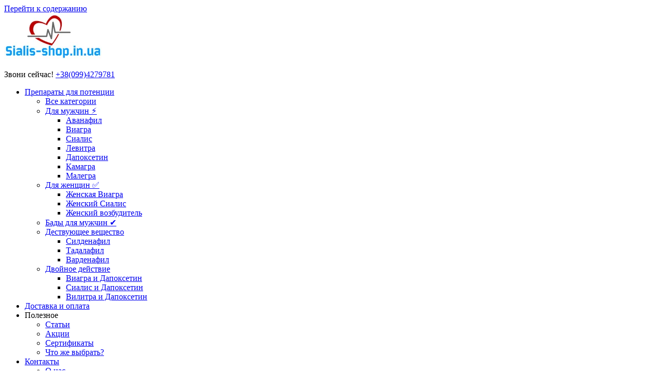

--- FILE ---
content_type: text/html; charset=UTF-8
request_url: https://sialis-shop.in.ua/product/viagra-cenforce-150/
body_size: 18012
content:
<!DOCTYPE html><html lang="ru-RU" prefix="og: https://ogp.me/ns#"><head><meta charset="UTF-8" /><meta http-equiv="X-UA-Compatible" content="IE=10" /><link rel="profile" href="https://gmpg.org/xfn/11" /><link rel="pingback" href="https://sialis-shop.in.ua/xmlrpc.php" /><link rel="alternate" hreflang="ru" href="https://sialis-shop.in.ua/product/viagra-cenforce-150/" /><link rel="alternate" hreflang="uk" href="https://sialis-shop.in.ua/uk/product/viagra-cenforce-150/" /><link rel="alternate" hreflang="x-default" href="https://sialis-shop.in.ua/product/viagra-cenforce-150/" />  <script data-cfasync="false" data-pagespeed-no-defer>var gtm4wp_datalayer_name="dataLayer";var dataLayer=dataLayer||[];const gtm4wp_use_sku_instead=0;const gtm4wp_currency='UAH';const gtm4wp_product_per_impression=0;const gtm4wp_clear_ecommerce=false;const gtm4wp_datalayer_max_timeout=2000;</script> <link media="all" href="https://sialis-shop.in.ua/wp-content/cache/autoptimize/css/autoptimize_0e1766e4534e29c83b8cab180d10f82b.css" rel="stylesheet"><link media="only screen and (max-width: 768px)" href="https://sialis-shop.in.ua/wp-content/cache/autoptimize/css/autoptimize_6fe211f8bb15af76999ce9135805d7af.css" rel="stylesheet"><style media="screen">#footer-widgets .widget{width:25%}#masthead-widgets .widget{width:100%}</style><title>Cenforce 150 купить в Киеве. Цена, Отзывы, Инструкция.</title><meta name="description" content="Cenforce 150 купить на sialis-shop. Оперативная доставка ✈ Гарантия качества ☑ Лучшая цена $. Только работающие средства."/><meta name="robots" content="follow, index, max-snippet:-1, max-video-preview:-1, max-image-preview:large"/><link rel="canonical" href="https://sialis-shop.in.ua/product/viagra-cenforce-150/" /><meta property="og:locale" content="ru_RU" /><meta property="og:type" content="product" /><meta property="og:title" content="Cenforce 150 купить в Киеве. Цена, Отзывы, Инструкция." /><meta property="og:description" content="Cenforce 150 купить на sialis-shop. Оперативная доставка ✈ Гарантия качества ☑ Лучшая цена $. Только работающие средства." /><meta property="og:url" content="https://sialis-shop.in.ua/product/viagra-cenforce-150/" /><meta property="og:site_name" content="Sialis-shop - Интернет-Магазин Дженериков" /><meta property="og:updated_time" content="2025-04-10T23:06:41+03:00" /><meta property="og:image" content="https://sialis-shop.in.ua/wp-content/uploads/2017/03/DSC-0089-s.jpg" /><meta property="og:image:secure_url" content="https://sialis-shop.in.ua/wp-content/uploads/2017/03/DSC-0089-s.jpg" /><meta property="og:image:width" content="600" /><meta property="og:image:height" content="482" /><meta property="og:image:alt" content="cenforce 150" /><meta property="og:image:type" content="image/jpeg" /><meta property="product:price:amount" content="320" /><meta property="product:price:currency" content="UAH" /><meta property="product:availability" content="instock" /><meta name="twitter:card" content="summary_large_image" /><meta name="twitter:title" content="Cenforce 150 купить в Киеве. Цена, Отзывы, Инструкция." /><meta name="twitter:description" content="Cenforce 150 купить на sialis-shop. Оперативная доставка ✈ Гарантия качества ☑ Лучшая цена $. Только работающие средства." /><meta name="twitter:site" content="@BigBadWolk" /><meta name="twitter:creator" content="@BigBadWolk" /><meta name="twitter:image" content="https://sialis-shop.in.ua/wp-content/uploads/2017/03/DSC-0089-s.jpg" /> <script type="application/ld+json" class="rank-math-schema">{"@context":"https://schema.org","@graph":[{"@type":"Organization","@id":"https://sialis-shop.in.ua/#organization","name":"Sialis-shop \u041b\u0443\u0447\u0448\u0438\u0439 \u0418\u043d\u0442\u0435\u0440\u043d\u0435\u0442-\u041c\u0430\u0433\u0430\u0437\u0438\u043d \u0414\u0436\u0435\u043d\u0435\u0440\u0438\u043a\u043e\u0432","url":"https://sialis-shop.in.ua","sameAs":["https://www.facebook.com/BigBadWolk/","https://twitter.com/BigBadWolk"]},{"@type":"WebSite","@id":"https://sialis-shop.in.ua/#website","url":"https://sialis-shop.in.ua","name":"Sialis-shop - \u0418\u043d\u0442\u0435\u0440\u043d\u0435\u0442-\u041c\u0430\u0433\u0430\u0437\u0438\u043d \u0414\u0436\u0435\u043d\u0435\u0440\u0438\u043a\u043e\u0432","alternateName":"Sialis-shop - \u0414\u0436\u0435\u043d\u0435\u0440\u0438\u043a\u0438 \u043a\u0443\u043f\u0438\u0442\u044c \u0432 \u0418\u043d\u0442\u0435\u0440\u043d\u0435\u0442 \u0410\u043f\u0442\u0435\u043a\u0435","publisher":{"@id":"https://sialis-shop.in.ua/#organization"},"inLanguage":"ru-RU"},{"@type":"ImageObject","@id":"https://sialis-shop.in.ua/wp-content/uploads/2017/03/DSC-0089-s.jpg","url":"https://sialis-shop.in.ua/wp-content/uploads/2017/03/DSC-0089-s.jpg","width":"600","height":"482","caption":"cenforce 150","inLanguage":"ru-RU"},{"@type":"ItemPage","@id":"https://sialis-shop.in.ua/product/viagra-cenforce-150/#webpage","url":"https://sialis-shop.in.ua/product/viagra-cenforce-150/","name":"Cenforce 150 \u043a\u0443\u043f\u0438\u0442\u044c \u0432 \u041a\u0438\u0435\u0432\u0435. \u0426\u0435\u043d\u0430, \u041e\u0442\u0437\u044b\u0432\u044b, \u0418\u043d\u0441\u0442\u0440\u0443\u043a\u0446\u0438\u044f.","datePublished":"2017-03-12T15:55:45+02:00","dateModified":"2025-04-10T23:06:41+03:00","isPartOf":{"@id":"https://sialis-shop.in.ua/#website"},"primaryImageOfPage":{"@id":"https://sialis-shop.in.ua/wp-content/uploads/2017/03/DSC-0089-s.jpg"},"inLanguage":"ru-RU"},{"@type":"Product","name":"Cenforce 150 \u043a\u0443\u043f\u0438\u0442\u044c \u0432 \u041a\u0438\u0435\u0432\u0435. \u0426\u0435\u043d\u0430, \u041e\u0442\u0437\u044b\u0432\u044b, \u0418\u043d\u0441\u0442\u0440\u0443\u043a\u0446\u0438\u044f.","description":"Cenforce 150 \u043a\u0443\u043f\u0438\u0442\u044c \u043d\u0430 sialis-shop. \u041e\u043f\u0435\u0440\u0430\u0442\u0438\u0432\u043d\u0430\u044f \u0434\u043e\u0441\u0442\u0430\u0432\u043a\u0430 \u2708 \u0413\u0430\u0440\u0430\u043d\u0442\u0438\u044f \u043a\u0430\u0447\u0435\u0441\u0442\u0432\u0430 \u2611 \u041b\u0443\u0447\u0448\u0430\u044f \u0446\u0435\u043d\u0430 $. \u0422\u043e\u043b\u044c\u043a\u043e \u0440\u0430\u0431\u043e\u0442\u0430\u044e\u0449\u0438\u0435 \u0441\u0440\u0435\u0434\u0441\u0442\u0432\u0430.","category":"\u0414\u043b\u044f \u043c\u0443\u0436\u0447\u0438\u043d \u26a1 &gt; \u0412\u0438\u0430\u0433\u0440\u0430","mainEntityOfPage":{"@id":"https://sialis-shop.in.ua/product/viagra-cenforce-150/#webpage"},"image":[{"@type":"ImageObject","url":"https://sialis-shop.in.ua/wp-content/uploads/2017/03/DSC-0089-s.jpg","height":"482","width":"600"}],"aggregateRating":{"@type":"AggregateRating","ratingValue":"5.00","bestRating":"5","ratingCount":"7","reviewCount":"7"},"review":[{"@type":"Review","@id":"https://sialis-shop.in.ua/product/viagra-cenforce-150/#li-comment-10648","description":"\u041a\u0443\u043f\u0438\u043b Cenforce-150 \u0438 \u043d\u0438 \u0440\u0430\u0437\u0443 \u043d\u0435 \u043f\u043e\u0436\u0430\u043b\u0435\u043b. \u041f\u0440\u0435\u043f\u0430\u0440\u0430\u0442 \u0440\u0435\u0430\u043b\u044c\u043d\u043e \"\u0440\u0430\u0431\u043e\u0442\u0430\u0435\u0442\". \u0422\u0435\u043f\u0435\u0440\u044c \u043c\u043e\u0433\u0443 \u0441\u043d\u043e\u0432\u0430 \u043d\u0430\u0441\u043b\u0430\u0436\u0434\u0430\u0442\u044c\u0441\u044f \u043d\u043e\u0440\u043c\u0430\u043b\u044c\u043d\u043e\u0439 \u0438\u043d\u0442\u0438\u043c\u043d\u043e\u0439 \u0436\u0438\u0437\u043d\u044c\u044e.","datePublished":"2019-11-20 14:28:48","reviewRating":{"@type":"Rating","ratingValue":"5","bestRating":"5","worstRating":"1"},"author":{"@type":"Person","name":"\u0412\u043b\u0430\u0434"}},{"@type":"Review","@id":"https://sialis-shop.in.ua/product/viagra-cenforce-150/#li-comment-10647","description":"\u041d\u0430\u0441\u0442\u043e\u044f\u0442\u0435\u043b\u044c\u043d\u043e \u0440\u0435\u043a\u043e\u043c\u0435\u043d\u0434\u0443\u044e \u043a\u0443\u043f\u0438\u0442\u044c Cenforce-150 \u0432\u0435\u0434\u044c \u044d\u0442\u043e \u043b\u0443\u0447\u0448\u0438\u0439 \u0430\u043d\u0430\u043b\u043e\u0433 \u0412\u0438\u0430\u0440\u0433\u044b \u043d\u0430 \u0440\u044b\u043d\u043a\u0435 \u0444\u0430\u0440\u043c\u0438\u043d\u0434\u0443\u0441\u0442\u0440\u0438\u0438.\r\n\u0422\u0430\u0431\u043b\u0435\u0442\u043a\u0438 \u0434\u0435\u0439\u0441\u0442\u0432\u0443\u044e\u0442 \u0431\u044b\u0441\u0442\u0440\u043e \u0438 \u0431\u0435\u0437\u043e\u0442\u043a\u0430\u0437\u043d\u043e. \u0420\u0435\u0437\u0443\u043b\u044c\u0442\u0430\u0442 100%","datePublished":"2019-11-20 14:25:51","reviewRating":{"@type":"Rating","ratingValue":"5","bestRating":"5","worstRating":"1"},"author":{"@type":"Person","name":"\u041c\u0430\u043a\u0430\u0440"}},{"@type":"Review","@id":"https://sialis-shop.in.ua/product/viagra-cenforce-150/#li-comment-8063","description":"\u041c\u0430\u0433\u0430\u0437\u0438\u043d \u0440\u0435\u043a\u043e\u043c\u0435\u043d\u0434\u0443\u044e \u043e\u0434\u043d\u043e\u0437\u043d\u0430\u0447\u043d\u043e. \u041c\u0435\u043d\u0435\u0434\u0436\u0435\u0440\u044b \u0442\u043e\u043b\u043a\u043e\u0432\u044b\u0435 \u0440\u0435\u0431\u044f\u0442\u0430, \u043f\u0440\u043e\u043a\u043e\u043d\u0441\u0443\u043b\u044c\u0442\u0438\u0440\u0443\u044e\u0442 \u043f\u043e \u0442\u043e\u0432\u0430\u0440\u0443, \u043f\u043e\u043c\u043e\u0433\u0443\u0442 \u043f\u043e\u0434\u043e\u0431\u0440\u0430\u0442\u044c \u043e\u043f\u0442\u0438\u043c\u0430\u043b\u044c\u043d\u044b\u0439 \u0432\u0430\u0440\u0438\u0430\u043d\u0442. \u0417\u0430\u043a\u0430\u0437\u0430\u043b Cenforce-150 \u0438 \u043f\u043e\u043b\u0443\u0447\u0438\u043b \u0441\u0432\u043e\u0439 \u0437\u0430\u043a\u0430\u0437 \u0443\u0436\u0435 \u043d\u0430 \u0441\u043b\u0435\u0434\u0443\u044e\u0449\u0438\u0439 \u0434\u0435\u043d\u044c.","datePublished":"2019-08-19 19:58:38","reviewRating":{"@type":"Rating","ratingValue":"5","bestRating":"5","worstRating":"1"},"author":{"@type":"Person","name":"Miroslava"}},{"@type":"Review","@id":"https://sialis-shop.in.ua/product/viagra-cenforce-150/#li-comment-7240","description":"\u041e\u0434\u0438\u043d \u0438\u0437 \u043b\u0443\u0447\u0448\u0438\u0445 \u043f\u0440\u0435\u043f\u0430\u0440\u0430\u0442\u043e\u0432 \u043d\u0430 \u0440\u044b\u043d\u043a\u0435! \u041a\u0443\u043f\u0438\u0442\u044c Cenforce-150 \u0438\u043c\u0435\u043d\u043d\u043e \u0437\u0434\u0435\u0441\u044c. \u041c\u0435\u043d\u0435\u0434\u0436\u0435\u0440 \u0434\u0435\u0439\u0441\u0442\u0432\u0438\u0442\u0435\u043b\u044c\u043d\u043e \u0440\u0430\u0437\u0431\u0438\u0440\u0430\u0435\u0442\u0441\u044f \u0432 \u0430\u0441\u0441\u043e\u0440\u0442\u0438\u043c\u0435\u043d\u0442\u0435 \u0438 \u043c\u043e\u0436\u0435\u0442 \u043f\u0440\u043e\u043a\u043e\u043d\u0441\u0443\u043b\u044c\u0442\u0438\u0440\u043e\u0432\u0430\u0442\u044c \u043f\u043e \u043f\u0440\u0435\u043f\u0430\u0440\u0430\u0442\u0430\u043c \u0438 \u043f\u043e\u0434\u043e\u0431\u0440\u0430\u0442\u044c \u0441\u0430\u043c\u044b\u0439 \u043e\u043f\u0442\u0438\u043c\u0430\u043b\u044c\u043d\u044b\u0439 \u0432\u0430\u0440\u0438\u0430\u043d\u0442.","datePublished":"2019-07-24 18:55:19","reviewRating":{"@type":"Rating","ratingValue":"5","bestRating":"5","worstRating":"1"},"author":{"@type":"Person","name":"fadeev"}},{"@type":"Review","@id":"https://sialis-shop.in.ua/product/viagra-cenforce-150/#li-comment-688","description":"\u041f\u0440\u0435\u043f\u0430\u0440\u0430\u0442 \u0434\u0435\u0439\u0441\u0442\u0432\u0438\u0442\u0435\u043b\u044c\u043d\u043e \u043a\u043b\u0430\u0441\u0441\u043d\u044b\u0439. \r\n\u0421 \u0434\u043e\u0441\u0442\u0430\u0432\u043a\u043e\u0439 \u0442\u043e\u0436\u0435 \u0432\u0441\u0451 \u0432 \u043f\u043e\u0440\u044f\u0434\u043a\u0435.\r\n\u041e\u0434\u043d\u0438\u043c \u0441\u043b\u043e\u0432\u043e\u043c - \u0440\u0435\u043a\u043e\u043c\u0435\u043d\u0434\u0443\u044e.","datePublished":"2017-11-21 09:34:52","reviewRating":{"@type":"Rating","ratingValue":"5","bestRating":"5","worstRating":"1"},"author":{"@type":"Person","name":"OrlovNikita"}},{"@type":"Review","@id":"https://sialis-shop.in.ua/product/viagra-cenforce-150/#li-comment-564","description":"\u0414\u043e\u0441\u0442\u0430\u0442\u043e\u0447\u043d\u043e \u0432\u044b\u0441\u043e\u043a\u043e \u043c\u043e\u0433\u0443 \u043e\u0446\u0435\u043d\u0438\u0442\u044c \u043a\u0430\u043a \u0438 \u0441\u0430\u043c \u0442\u043e\u0432\u0430\u0440, \u0442\u0430\u043a \u0438 \u0440\u0430\u0431\u043e\u0442\u0443 \u043a\u043e\u043c\u043f\u0430\u043d\u0438\u0438 \u0432 \u0446\u0435\u043b\u043e\u043c.","datePublished":"2017-10-13 09:13:14","reviewRating":{"@type":"Rating","ratingValue":"5","bestRating":"5","worstRating":"1"},"author":{"@type":"Person","name":"Valik"}},{"@type":"Review","@id":"https://sialis-shop.in.ua/product/viagra-cenforce-150/#li-comment-517","description":"\u041a\u0430\u0447\u0435\u0441\u0442\u0432\u043e \u0434\u0435\u0439\u0441\u0442\u0432\u0438\u0442\u0435\u043b\u044c\u043d\u043e \u0445\u043e\u0440\u043e\u0448\u0435\u0435, \u0440\u0435\u0437\u0443\u043b\u044c\u0442\u0430\u0442 \u043a\u0430\u043a \u0433\u043e\u0432\u043e\u0440\u0438\u0442\u0441\u044f \u043d\u0430 \u043b\u0438\u0446\u043e)","datePublished":"2017-10-06 13:02:57","reviewRating":{"@type":"Rating","ratingValue":"5","bestRating":"5","worstRating":"1"},"author":{"@type":"Person","name":"nikolai"}}],"offers":{"@type":"Offer","price":"320.00","priceCurrency":"UAH","priceValidUntil":"2027-12-31","availability":"http://schema.org/InStock","itemCondition":"NewCondition","url":"https://sialis-shop.in.ua/product/viagra-cenforce-150/","seller":{"@type":"Organization","@id":"https://sialis-shop.in.ua/","name":"Sialis-shop - \u0418\u043d\u0442\u0435\u0440\u043d\u0435\u0442-\u041c\u0430\u0433\u0430\u0437\u0438\u043d \u0414\u0436\u0435\u043d\u0435\u0440\u0438\u043a\u043e\u0432","url":"https://sialis-shop.in.ua","logo":""}},"@id":"https://sialis-shop.in.ua/product/viagra-cenforce-150/#richSnippet"}]}</script> <link href='https://fonts.gstatic.com' crossorigin='anonymous' rel='preconnect' /><link rel="alternate" title="oEmbed (JSON)" type="application/json+oembed" href="https://sialis-shop.in.ua/wp-json/oembed/1.0/embed?url=https%3A%2F%2Fsialis-shop.in.ua%2Fproduct%2Fviagra-cenforce-150%2F" /><link rel="alternate" title="oEmbed (XML)" type="text/xml+oembed" href="https://sialis-shop.in.ua/wp-json/oembed/1.0/embed?url=https%3A%2F%2Fsialis-shop.in.ua%2Fproduct%2Fviagra-cenforce-150%2F&#038;format=xml" /> <script type="text/javascript" src="https://sialis-shop.in.ua/wp-includes/js/jquery/jquery.min.js?ver=3.7.1" id="jquery-core-js"></script> <script type="text/javascript" id="cartbounty-js-extra">var cartbounty_co={"save_custom_fields":"1","checkout_fields":"#email, #billing_email, #billing-country, #billing_country, #billing-first_name, #billing_first_name, #billing-last_name, #billing_last_name, #billing-company, #billing_company, #billing-address_1, #billing_address_1, #billing-address_2, #billing_address_2, #billing-city, #billing_city, #billing-state, #billing_state, #billing-postcode, #billing_postcode, #billing-phone, #billing_phone, #shipping-country, #shipping_country, #shipping-first_name, #shipping_first_name, #shipping-last_name, #shipping_last_name, #shipping-company, #shipping_company, #shipping-address_1, #shipping_address_1, #shipping-address_2, #shipping_address_2, #shipping-city, #shipping_city, #shipping-state, #shipping_state, #shipping-postcode, #shipping_postcode, #shipping-phone, #checkbox-control-1, #ship-to-different-address-checkbox, #checkbox-control-0, #createaccount, #checkbox-control-2, #order-notes textarea, #order_comments","custom_email_selectors":".cartbounty-custom-email-field, .login #username, .wpforms-container input[type=\"email\"], .sgpb-form input[type=\"email\"], .pum-container input[type=\"email\"], .nf-form-cont input[type=\"email\"], .wpcf7 input[type=\"email\"], .fluentform input[type=\"email\"], .sib_signup_form input[type=\"email\"], .mailpoet_form input[type=\"email\"], .tnp input[type=\"email\"], .om-element input[type=\"email\"], .om-holder input[type=\"email\"], .poptin-popup input[type=\"email\"], .gform_wrapper input[type=\"email\"], .paoc-popup input[type=\"email\"], .ays-pb-form input[type=\"email\"], .hustle-form input[type=\"email\"], .et_pb_section input[type=\"email\"], .brave_form_form input[type=\"email\"], .ppsPopupShell input[type=\"email\"], .xoo-el-container input[type=\"email\"], .xoo-el-container input[name=\"xoo-el-username\"]","custom_phone_selectors":".cartbounty-custom-phone-field, .wpforms-container input[type=\"tel\"], .sgpb-form input[type=\"tel\"], .nf-form-cont input[type=\"tel\"], .wpcf7 input[type=\"tel\"], .fluentform input[type=\"tel\"], .om-element input[type=\"tel\"], .om-holder input[type=\"tel\"], .poptin-popup input[type=\"tel\"], .gform_wrapper input[type=\"tel\"], .paoc-popup input[type=\"tel\"], .ays-pb-form input[type=\"tel\"], .hustle-form input[name=\"phone\"], .et_pb_section input[type=\"tel\"], .xoo-el-container input[type=\"tel\"]","custom_button_selectors":".cartbounty-add-to-cart, .add_to_cart_button, .ajax_add_to_cart, .single_add_to_cart_button, .yith-wfbt-submit-button","consent_field":"","email_validation":"^[^\\s@]+@[^\\s@]+\\.[^\\s@]{2,}$","phone_validation":"^[+0-9\\s]\\s?\\d[0-9\\s-.]{6,30}$","nonce":"2afeaecc59","ajaxurl":"https://sialis-shop.in.ua/wp-admin/admin-ajax.php"};</script> <link rel="https://api.w.org/" href="https://sialis-shop.in.ua/wp-json/" /><link rel="alternate" title="JSON" type="application/json" href="https://sialis-shop.in.ua/wp-json/wp/v2/product/534" /><link rel="EditURI" type="application/rsd+xml" title="RSD" href="https://sialis-shop.in.ua/xmlrpc.php?rsd" /><link rel='shortlink' href='https://sialis-shop.in.ua/?p=534' /><meta name="generator" content="WPML ver:4.8.6 stt:45,54;" /><link rel="preload" as="image" href="https://sialis-shop.in.ua/wp-content/uploads/2017/03/DSC-0089-s.jpg" fetchpriority="high"><meta name="generator" content="Saphali Lite 2.0.0" />  <script data-cfasync="false" data-pagespeed-no-defer type="text/javascript">var dataLayer_content={"pagePostType":"product","pagePostType2":"single-product","pagePostAuthor":"Sialis Shop","productRatingCounts":{"5":7},"productAverageRating":5,"productReviewCount":7,"productType":"simple","productIsVariable":0};dataLayer.push(dataLayer_content);</script> <script data-cfasync="false" data-pagespeed-no-defer type="text/javascript">(function(w,d,s,l,i){w[l]=w[l]||[];w[l].push({'gtm.start':new Date().getTime(),event:'gtm.js'});var f=d.getElementsByTagName(s)[0],j=d.createElement(s),dl=l!='dataLayer'?'&l='+l:'';j.async=true;j.src='//www.googletagmanager.com/gtm.js?id='+i+dl;f.parentNode.insertBefore(j,f);})(window,document,'script','dataLayer','GTM-PP2D6P');</script> <meta name="viewport" content="width=device-width, initial-scale=1" /> <noscript><style>.woocommerce-product-gallery{opacity:1 !important}</style></noscript><link rel="icon" href="https://sialis-shop.in.ua/wp-content/uploads/2016/08/cropped-sialis-1-150x150.jpg" sizes="32x32" /><link rel="icon" href="https://sialis-shop.in.ua/wp-content/uploads/2016/08/cropped-sialis-1-300x300.jpg" sizes="192x192" /><link rel="apple-touch-icon" href="https://sialis-shop.in.ua/wp-content/uploads/2016/08/cropped-sialis-1-180x180.jpg" /><meta name="msapplication-TileImage" content="https://sialis-shop.in.ua/wp-content/uploads/2016/08/cropped-sialis-1-300x300.jpg" /></head><body class="wp-singular product-template-default single single-product postid-534 wp-theme-vantage theme-vantage woocommerce woocommerce-page woocommerce-no-js group-blog responsive layout-full no-js has-sidebar page-layout-default mobilenav"> <noscript><iframe src="https://www.googletagmanager.com/ns.html?id=GTM-PP2D6P" height="0" width="0" style="display:none;visibility:hidden" aria-hidden="true"></iframe></noscript><div id="page-wrapper"> <a class="skip-link screen-reader-text" href="#content">Перейти к содержанию</a><header id="masthead" class="site-header" role="banner"><div class="hgroup full-container"><div class="logo-wrapper"> <a href="https://sialis-shop.in.ua/" title="Sialis-shop &#8212; Интернет-Магазин Дженериков" rel="home" class="logo"> <img src="https://sialis-shop.in.ua/wp-content/webp-express/webp-images/doc-root/wp-content/uploads/2024/03/onlinelogomaker-110316-1408-1518-e1478176170810.png.webp"  class="logo-no-height-constrain"  width="190"  height="90"  alt="sialis-shop.in.ua"  /> </a></div><div id="header-sidebar" class="no-logo-overlay"><aside id="text-5" class="widget widget_text"><div class="textwidget"><p>Звони сейчас! <a href="tel:+38(099)4279781">+38(099)4279781</a></p></div></aside></div></div><nav class="site-navigation main-navigation primary use-vantage-sticky-menu use-sticky-menu"><div class="full-container"><div class="main-navigation-container"><div id="so-mobilenav-standard-1" data-id="1" class="so-mobilenav-standard"></div><div class="menu-moe-menyu-container"><ul id="menu-moe-menyu" class="menu"><li id="menu-item-79" class="menu-item menu-item-type-post_type menu-item-object-page menu-item-home menu-item-has-children current_page_parent menu-item-79"><a href="https://sialis-shop.in.ua/">Препараты для потенции</a><ul class="sub-menu"><li id="menu-item-1213" class="menu-item menu-item-type-post_type menu-item-object-page menu-item-1213"><a href="https://sialis-shop.in.ua/kategorii/">Все категории</a></li><li id="menu-item-13838" class="menu-item menu-item-type-taxonomy menu-item-object-product_cat current-product-ancestor menu-item-has-children menu-item-13838"><a href="https://sialis-shop.in.ua/product-category/dlya-cholovikiv/">Для мужчин ⚡</a><ul class="sub-menu"><li id="menu-item-5868" class="menu-item menu-item-type-taxonomy menu-item-object-product_cat menu-item-5868"><a href="https://sialis-shop.in.ua/product-category/dlya-cholovikiv/avanafil/">Аванафил</a></li><li id="menu-item-551" class="menu-item menu-item-type-taxonomy menu-item-object-product_cat current-product-ancestor current-menu-parent current-product-parent menu-item-551"><a href="https://sialis-shop.in.ua/product-category/dlya-cholovikiv/viagra/">Виагра</a></li><li id="menu-item-552" class="menu-item menu-item-type-taxonomy menu-item-object-product_cat menu-item-552"><a href="https://sialis-shop.in.ua/product-category/dlya-cholovikiv/sialis/">Сиалис</a></li><li id="menu-item-654" class="menu-item menu-item-type-taxonomy menu-item-object-product_cat menu-item-654"><a href="https://sialis-shop.in.ua/product-category/dlya-cholovikiv/levitra/">Левитра</a></li><li id="menu-item-554" class="menu-item menu-item-type-taxonomy menu-item-object-product_cat menu-item-554"><a href="https://sialis-shop.in.ua/product-category/dapoksetin/">Дапоксетин</a></li><li id="menu-item-556" class="menu-item menu-item-type-taxonomy menu-item-object-product_cat menu-item-556"><a href="https://sialis-shop.in.ua/product-category/kamagra/">Камагра</a></li><li id="menu-item-557" class="menu-item menu-item-type-taxonomy menu-item-object-product_cat menu-item-557"><a href="https://sialis-shop.in.ua/product-category/dlya-cholovikiv/malegra/">Малегра</a></li></ul></li><li id="menu-item-13837" class="menu-item menu-item-type-taxonomy menu-item-object-product_cat menu-item-has-children menu-item-13837"><a href="https://sialis-shop.in.ua/product-category/dlya-zhinok/">Для женщин ✅</a><ul class="sub-menu"><li id="menu-item-553" class="menu-item menu-item-type-taxonomy menu-item-object-product_cat menu-item-553"><a href="https://sialis-shop.in.ua/product-category/dlya-zhinok/zhenskaya-viagra/">Женская Виагра</a></li><li id="menu-item-1412" class="menu-item menu-item-type-taxonomy menu-item-object-product_cat menu-item-1412"><a href="https://sialis-shop.in.ua/product-category/dlya-zhinok/zhenskij-sialis/">Женский Сиалис</a></li><li id="menu-item-1183" class="menu-item menu-item-type-taxonomy menu-item-object-product_cat menu-item-1183"><a href="https://sialis-shop.in.ua/product-category/dlya-zhinok/zhenskij-vozbudetel/">Женский возбудитель</a></li></ul></li><li id="menu-item-1182" class="menu-item menu-item-type-taxonomy menu-item-object-product_cat menu-item-1182"><a href="https://sialis-shop.in.ua/product-category/bady-dlya-muzhchin/">Бады для мужчин ✔</a></li><li id="menu-item-13839" class="menu-item menu-item-type-custom menu-item-object-custom menu-item-has-children menu-item-13839"><a href="#"><span class="icon"></span>Дествующее вещество</a><ul class="sub-menu"><li id="menu-item-2174" class="menu-item menu-item-type-taxonomy menu-item-object-product_cat current-product-ancestor current-menu-parent current-product-parent menu-item-2174"><a href="https://sialis-shop.in.ua/product-category/dlya-cholovikiv/sildenafil/">Силденафил</a></li><li id="menu-item-2175" class="menu-item menu-item-type-taxonomy menu-item-object-product_cat menu-item-2175"><a href="https://sialis-shop.in.ua/product-category/dlya-cholovikiv/tadalafil/">Тадалафил</a></li><li id="menu-item-2176" class="menu-item menu-item-type-taxonomy menu-item-object-product_cat menu-item-2176"><a href="https://sialis-shop.in.ua/product-category/dlya-cholovikiv/vardenafil/">Варденафил</a></li></ul></li><li id="menu-item-13840" class="menu-item menu-item-type-custom menu-item-object-custom menu-item-has-children menu-item-13840"><a href="#"><span class="icon"></span>Двойное действие</a><ul class="sub-menu"><li id="menu-item-1409" class="menu-item menu-item-type-taxonomy menu-item-object-product_cat menu-item-1409"><a href="https://sialis-shop.in.ua/product-category/dlya-cholovikiv/viagra-i-dapoksetin/">Виагра и Дапоксетин</a></li><li id="menu-item-1410" class="menu-item menu-item-type-taxonomy menu-item-object-product_cat menu-item-1410"><a href="https://sialis-shop.in.ua/product-category/dlya-cholovikiv/sialis-i-dapoxetin/">Сиалис и Дапоксетин</a></li><li id="menu-item-1411" class="menu-item menu-item-type-taxonomy menu-item-object-product_cat menu-item-1411"><a href="https://sialis-shop.in.ua/product-category/dlya-cholovikiv/vilitra-i-dapoksetin/">Вилитра и Дапоксетин</a></li></ul></li></ul></li><li id="menu-item-77" class="menu-item menu-item-type-post_type menu-item-object-page menu-item-77"><a href="https://sialis-shop.in.ua/dostavka-i-plata/">Доставка и оплата</a></li><li id="menu-item-447" class="menu-item menu-item-type-custom menu-item-object-custom menu-item-has-children menu-item-447"><a><span class="icon"></span>Полезное</a><ul class="sub-menu"><li id="menu-item-458" class="menu-item menu-item-type-post_type menu-item-object-page menu-item-458"><a href="https://sialis-shop.in.ua/blog/">Статьи</a></li><li id="menu-item-450" class="menu-item menu-item-type-post_type menu-item-object-page menu-item-450"><a href="https://sialis-shop.in.ua/fs/">Акции</a></li><li id="menu-item-455" class="menu-item menu-item-type-post_type menu-item-object-page menu-item-455"><a href="https://sialis-shop.in.ua/sertifikaty/">Сертификаты</a></li><li id="menu-item-246" class="menu-item menu-item-type-post_type menu-item-object-page menu-item-246"><a href="https://sialis-shop.in.ua/chastye-voprosy/">Что же выбрать?</a></li></ul></li><li id="menu-item-10407" class="menu-item menu-item-type-post_type menu-item-object-page menu-item-has-children menu-item-10407"><a href="https://sialis-shop.in.ua/kontakty/">Контакты</a><ul class="sub-menu"><li id="menu-item-13969" class="menu-item menu-item-type-post_type menu-item-object-page menu-item-13969"><a href="https://sialis-shop.in.ua/o-nas/">О нас</a></li></ul></li><li class="menu-item wpmenucartli wpmenucart-display-standard menu-item empty-wpmenucart" id="wpmenucartli"><a class="wpmenucart-contents empty-wpmenucart" style="display:none">&nbsp;</a></li></ul></div><div id="so-mobilenav-mobile-1" data-id="1" class="so-mobilenav-mobile"></div><div class="menu-mobilenav-container"><ul id="mobile-nav-item-wrap-1" class="menu"><li><a href="#" class="mobilenav-main-link" data-id="1"><span class="mobile-nav-icon"></span><span class="mobilenav-main-link-text">Меню</span></a></li></ul></div></div></div></nav></header><div id="main" class="site-main"><div class="full-container"><div id="primary" class="content-area"><main id="main" class="site-main" role="main"><nav class="woocommerce-breadcrumb" aria-label="Breadcrumb"><a href="https://sialis-shop.in.ua">Главная</a>&nbsp;&#47;&nbsp;<a href="https://sialis-shop.in.ua/product-category/dlya-cholovikiv/">Для мужчин ⚡</a>&nbsp;&#47;&nbsp;<a href="https://sialis-shop.in.ua/product-category/dlya-cholovikiv/viagra/">Виагра</a>&nbsp;&#47;&nbsp;Cenforce 150</nav><div class="woocommerce-notices-wrapper"></div><div id="product-534" class="post product type-product post-534 status-publish first instock product_cat-viagra product_cat-sildenafil product_tag-muzhchinam product_tag-ne-sovmestim-s-alkogolem has-post-thumbnail shipping-taxable purchasable product-type-simple"><div class="woocommerce-product-gallery woocommerce-product-gallery--with-images woocommerce-product-gallery--columns-4 images" data-columns="4" style="opacity: 0; transition: opacity .25s ease-in-out;"><div class="woocommerce-product-gallery__wrapper"><div data-thumb="https://sialis-shop.in.ua/wp-content/webp-express/webp-images/doc-root/wp-content/uploads/2017/03/DSC-0089-s-100x100.jpg.webp" data-thumb-alt="cenforce 150" data-thumb-srcset="https://sialis-shop.in.ua/wp-content/webp-express/webp-images/doc-root/wp-content/uploads/2017/03/DSC-0089-s-100x100.jpg.webp 100w,  https://sialis-shop.in.ua/wp-content/webp-express/webp-images/doc-root/wp-content/uploads/2017/03/DSC-0089-s-300x300.jpg.webp 300w,  https://sialis-shop.in.ua/wp-content/webp-express/webp-images/doc-root/wp-content/uploads/2017/03/DSC-0089-s-150x150.jpg.webp 150w,  https://sialis-shop.in.ua/wp-content/webp-express/webp-images/doc-root/wp-content/uploads/2017/03/DSC-0089-s-450x450.jpg.webp 450w"  data-thumb-sizes="(max-width: 100px) 100vw, 100px" class="woocommerce-product-gallery__image"><a href="https://sialis-shop.in.ua/wp-content/uploads/2017/03/DSC-0089-s.jpg"><img width="300" height="241" src="https://sialis-shop.in.ua/wp-content/webp-express/webp-images/doc-root/wp-content/uploads/2017/03/DSC-0089-s-300x241.jpg.webp" class="wp-post-image" alt="cenforce 150" data-caption="" data-src="https://sialis-shop.in.ua/wp-content/webp-express/webp-images/doc-root/wp-content/uploads/2017/03/DSC-0089-s.jpg.webp" data-large_image="https://sialis-shop.in.ua/wp-content/webp-express/webp-images/doc-root/wp-content/uploads/2017/03/DSC-0089-s.jpg.webp" data-large_image_width="600" data-large_image_height="482" decoding="async" fetchpriority="high" srcset="https://sialis-shop.in.ua/wp-content/webp-express/webp-images/doc-root/wp-content/uploads/2017/03/DSC-0089-s-300x241.jpg.webp 300w,  https://sialis-shop.in.ua/wp-content/webp-express/webp-images/doc-root/wp-content/uploads/2017/03/DSC-0089-s.jpg.webp 600w" sizes="(max-width: 300px) 100vw, 300px" /></a></div></div></div><div class="summary entry-summary"><h1 class="product_title entry-title">Cenforce 150</h1><div class="woocommerce-product-rating"><div class="star-rating" role="img" aria-label="Оценка 5.00 из 5"><span style="width:100%">Рейтинг <strong class="rating">5.00</strong> из 5 на основе опроса <span class="rating">7</span> пользователей</span></div> <a href="#reviews" class="woocommerce-review-link" rel="nofollow">(<span class="count">7</span> отзывов клиентов)</a></div><p class="price"> <span class="tiered-pricing-dynamic-price-wrapper"
 data-display-context="product-page"
 data-price-type="dynamic"
 data-product-id="534"
 data-parent-id="534"> <span class="woocommerce-Price-amount amount"><bdi>320.00<span class="woocommerce-Price-currencySymbol">&#x433;&#x440;&#x43D;.</span></bdi></span></span></p><div class="woocommerce-product-details__short-description"><p>Производитель: Centurion<br /> Форма: таблетка<br /> Кол в упаковке: 10 таблеток.<br /> Действующее вещество: Силденафил<br /> Количество: 150 мг<br /> Совместимость с алкоголем: Не совместим<br /> <strong>Дженерик Виагра</strong></p><div id="mouseposition-extension-element-full-container" style="position: fixed; inset: 0px; pointer-events: none; z-index: 2147483647; font-weight: 400;"><div id="mouseposition-extension-element-rect-display" style="display: none; position: absolute; background: rgba(255, 255, 255, 0.7); outline: black solid 1px; font-size: 12px; z-index: 2147483647; justify-content: center; align-items: center; user-select: none; cursor: default; color: #000000; font-family: 'Helvetica Neue', Helvetica, Arial, sans-serif; width: 0px; height: 0px;"><pre style="flex: 1 1 0%; text-align: center; background-color: rgba(255, 255, 255, 0.7); color: #000000; min-width: 42px; min-height: 12px; transition: all 1s ease 0s;"> </pre></div><pre id="mouseposition-extension-element-coordinate-display" style="position: absolute; display: none; background: #ffffff; font-size: 12px; line-height: 14px; border-radius: 3px; border-width: 1px; border-color: #222222 black #333333; border-style: solid; padding: 3px; z-index: 2147483647; color: #222222; user-select: none; cursor: default; font-family: 'Helvetica Neue', Helvetica, Arial, sans-serif;"> </pre></div></div><p class="stock in-stock in_stock_color woo-custom-stock-status">В наличии</p><form class="cart" action="https://sialis-shop.in.ua/product/viagra-cenforce-150/" method="post" enctype='multipart/form-data'><div class="clear"></div><div class="tpt__tiered-pricing"
 data-settings="{&quot;display_context&quot;:&quot;product-page&quot;,&quot;display&quot;:true,&quot;display_type&quot;:&quot;table&quot;,&quot;title&quot;:&quot;&quot;,&quot;table_class&quot;:&quot;&quot;,&quot;quantity_column_title&quot;:&quot;\u041a\u043e\u043b\u0438\u0447\u0435\u0441\u0442\u0432\u043e&quot;,&quot;price_column_title&quot;:&quot;\u0426\u0435\u043d\u0430&quot;,&quot;discount_column_title&quot;:&quot;\u0421\u043a\u0438\u0434\u043a\u0430 (%)&quot;,&quot;quantity_type&quot;:&quot;static&quot;,&quot;show_discount_column&quot;:true,&quot;clickable_rows&quot;:true,&quot;active_tier_color&quot;:&quot;#935687&quot;,&quot;tooltip_border&quot;:true,&quot;blocks_style&quot;:&quot;default&quot;,&quot;options_style&quot;:&quot;default&quot;,&quot;options_show_total&quot;:true,&quot;options_show_original_product_price&quot;:true,&quot;options_show_default_option&quot;:true,&quot;options_default_option_text&quot;:&quot;&lt;p&gt;&lt;strong&gt;Buy {tp_quantity} pieces&lt;\/strong&gt;&lt;\/p&gt;&quot;,&quot;options_option_text&quot;:&quot;&lt;p&gt;&lt;strong&gt;Buy {tp_quantity} pieces and save {tp_rounded_discount}%&lt;\/strong&gt;&lt;\/p&gt;&quot;,&quot;plain_text_show_default_option&quot;:true,&quot;plain_text_option_text&quot;:&quot;&lt;p&gt;&lt;strong&gt;Buy {tp_quantity} pieces for {tp_price} each and save {tp_rounded_discount}%&lt;\/strong&gt;&lt;\/p&gt;&quot;,&quot;plain_text_default_option_text&quot;:&quot;&lt;p&gt;&lt;strong&gt;Buy {tp_quantity} pieces for {tp_price} each&lt;\/strong&gt;&lt;\/p&gt;&quot;,&quot;update_price_on_product_page&quot;:true,&quot;show_tiered_price_as_discount&quot;:true,&quot;show_total_price&quot;:false,&quot;quantity_measurement_singular&quot;:&quot;&quot;,&quot;quantity_measurement_plural&quot;:&quot;&quot;}"
 data-display-context="product-page"
 data-display-type="table"
 data-product-id="534"
 data-product-type="simple"  ><div class="clear"></div><div class="tiered-pricing-wrapper"><table class="shop_table tiered-pricing-table"
 id="zkxwajtwasvymu"
 data-tiered-pricing-table
 data-product-id="534"
 data-price-rules="{&quot;2&quot;:310,&quot;3&quot;:300,&quot;5&quot;:280,&quot;10&quot;:260}"
 data-minimum="1"
 data-product-name="Cenforce 150"
 data-regular-price="320"
 data-sale-price=""
 data-price="320"
 data-product-price-suffix=""
 ><thead><tr><th> <span class="nobr"> Количество </span></th><th> <span class="nobr"> Скидка (%) </span></th><th> <span class="nobr"> Цена </span></th></tr></thead><tbody><tr class="tiered-pricing--active"
 data-tiered-quantity="1"
 data-tiered-price="320"
 data-tiered-price-exclude-taxes="320"
 data-tiered-price-include-taxes="320"><td> <span> <span> 1 </span> <span> </span> </span></td><td> <span>—</span></td><td> <span class="woocommerce-Price-amount amount">320.00<span class="woocommerce-Price-currencySymbol">&#x433;&#x440;&#x43D;.</span></span></td></tr><tr data-tiered-quantity="2"
 data-tiered-price="310"
 data-tiered-price-exclude-taxes="310"
 data-tiered-price-include-taxes="310"><td> <span>2 </span></td><td> <span>3.13 %</span></td><td> <span class="woocommerce-Price-amount amount">310.00<span class="woocommerce-Price-currencySymbol">&#x433;&#x440;&#x43D;.</span></span></td></tr><tr data-tiered-quantity="3"
 data-tiered-price="300"
 data-tiered-price-exclude-taxes="300"
 data-tiered-price-include-taxes="300"><td> <span>3 </span></td><td> <span>6.25 %</span></td><td> <span class="woocommerce-Price-amount amount">300.00<span class="woocommerce-Price-currencySymbol">&#x433;&#x440;&#x43D;.</span></span></td></tr><tr data-tiered-quantity="5"
 data-tiered-price="280"
 data-tiered-price-exclude-taxes="280"
 data-tiered-price-include-taxes="280"><td> <span>5 </span></td><td> <span>12.5 %</span></td><td> <span class="woocommerce-Price-amount amount">280.00<span class="woocommerce-Price-currencySymbol">&#x433;&#x440;&#x43D;.</span></span></td></tr><tr data-tiered-quantity="10"
 data-tiered-price="260"
 data-tiered-price-exclude-taxes="260"
 data-tiered-price-include-taxes="260"><td> <span>10+ </span></td><td> <span>18.75 %</span></td><td> <span class="woocommerce-Price-amount amount">260.00<span class="woocommerce-Price-currencySymbol">&#x433;&#x440;&#x43D;.</span></span></td></tr></tbody></table></div></div><div class="quantity"> <label class="screen-reader-text" for="quantity_6975545033cb6">Количество товара Cenforce 150</label> <input
 type="number"
 id="quantity_6975545033cb6"
 class="input-text qty text quantity-input-product-534"
 name="quantity"
 value="1"
 aria-label="Количество товара"
 min="1"
 step="1"
 placeholder=""
 inputmode="numeric"
 autocomplete="off"
 /></div> <button type="submit" name="add-to-cart" value="534" class="single_add_to_cart_button button alt">Купить</button> <input type="hidden" name="gtm4wp_product_data" value="{&quot;internal_id&quot;:534,&quot;item_id&quot;:534,&quot;item_name&quot;:&quot;Cenforce 150&quot;,&quot;sku&quot;:534,&quot;price&quot;:320,&quot;stocklevel&quot;:null,&quot;stockstatus&quot;:&quot;instock&quot;,&quot;google_business_vertical&quot;:&quot;retail&quot;,&quot;item_category&quot;:&quot;\u0421\u0438\u043b\u0434\u0435\u043d\u0430\u0444\u0438\u043b&quot;,&quot;id&quot;:534}" /></form><div class="product_meta"> <span class="posted_in">Категории: <a href="https://sialis-shop.in.ua/product-category/dlya-cholovikiv/viagra/" rel="tag">Виагра</a>, <a href="https://sialis-shop.in.ua/product-category/dlya-cholovikiv/sildenafil/" rel="tag">Силденафил</a></span> <span class="tagged_as">Метки: <a href="https://sialis-shop.in.ua/product-tag/muzhchinam/" rel="tag">Мужчинам</a>, <a href="https://sialis-shop.in.ua/product-tag/ne-sovmestim-s-alkogolem/" rel="tag">Не совместим с алкоголем</a></span></div></div><div class="woocommerce-tabs wc-tabs-wrapper"><ul class="tabs wc-tabs" role="tablist"><li role="presentation" class="description_tab" id="tab-title-description"> <a href="#tab-description" role="tab" aria-controls="tab-description"> Описание </a></li><li role="presentation" class="additional_information_tab" id="tab-title-additional_information"> <a href="#tab-additional_information" role="tab" aria-controls="tab-additional_information"> Детали </a></li><li role="presentation" class="reviews_tab" id="tab-title-reviews"> <a href="#tab-reviews" role="tab" aria-controls="tab-reviews"> Отзывы (7) </a></li></ul><div class="woocommerce-Tabs-panel woocommerce-Tabs-panel--description panel entry-content wc-tab" id="tab-description" role="tabpanel" aria-labelledby="tab-title-description"><h2>Описание</h2><h2><span id="Viagra_Sildenafil_150mg_Cenforce_150"><strong>Виагра Силденафил 150мг Cenforce 150</strong></span></h2><!--noindex--><div class="lwptoc lwptoc-light lwptoc-notInherit" data-smooth-scroll="1" data-smooth-scroll-offset="24"><div class="lwptoc_i"><div class="lwptoc_header"> <b class="lwptoc_title">Содержание</b> <span class="lwptoc_toggle"> <a href="#" class="lwptoc_toggle_label" data-label="показать">скрить</a> </span></div><div class="lwptoc_items lwptoc_items-visible"><div class="lwptoc_itemWrap"><div class="lwptoc_item"> <a href="#Viagra_Sildenafil_150mg_Cenforce_150" rel="nofollow"> <span class="lwptoc_item_number">1</span> <span class="lwptoc_item_label">Виагра Силденафил 150мг Cenforce 150</span> </a><div class="lwptoc_itemWrap"><div class="lwptoc_item"> <a href="#Kogda_i_kak_ispolzovat" rel="nofollow"> <span class="lwptoc_item_number">1.1</span> <span class="lwptoc_item_label">Когда и как использовать:</span> </a></div><div class="lwptoc_item"> <a href="#Vrema_dejstvia" rel="nofollow"> <span class="lwptoc_item_number">1.2</span> <span class="lwptoc_item_label">Время действия:</span> </a></div><div class="lwptoc_item"> <a href="#Kak_rabotaet_preparat" rel="nofollow"> <span class="lwptoc_item_number">1.3</span> <span class="lwptoc_item_label">Как работает препарат:</span> </a></div><div class="lwptoc_item"> <a href="#Pobocnye_avlenia_i_predosterezenia" rel="nofollow"> <span class="lwptoc_item_number">1.4</span> <span class="lwptoc_item_label">Побочные явления и предостережения:</span> </a></div></div></div></div></div></div></div><!--/noindex--><p>Cenforce, один из лучших аналогов Generic Viagra. Первичным показанием Силденафила является лечение импотенции (невозможность появления и поддержания удовлетворительной эрекции для полноценного секса). Его применение, в настоящее время, является стандартным методом боротьбы с эректильной дисфункцией во всех случаях, включая диабет.</p><p>Люди, страдающие депрессиями, могут ощущать половую дисфункцию в результате их болезни или ее лечении. Опыты 2003 года показали, что Силденафил улучшает сексуальную мужскую функцию даже в этой ситуации.</p><h3><span id="Kogda_i_kak_ispolzovat"><strong>Когда и как использовать:</strong></span></h3><p>Целесообразно начинать прием Cenforce с небольшой дозой 25 мг или 50 мг, при необходимости эта дозировка может быть увеличена.  Максимально допустимо пить по 1 таблетки в день, можно запивать водой. Принимается при необходимости, за один час до интимной близости.</p><h3><span id="Vrema_dejstvia"><strong>Время действия:</strong></span></h3><p>Обычно эффект начинается примерно через полчаса и может длиться до 6 часов в зависимости от возраста человека и дозы. За это время мужчина способен быстро восстанавливается после оргазма и быть готовым к следующему половому акту.</p><h3><span id="Kak_rabotaet_preparat"><strong>Как работает препарат:</strong></span></h3><p>Механизм работы Селденафила в его релаксирующем воздействие на сосуды пениса и улучшение поступления к нему крови, в результате мужчина получает желаемую эрекцию.</p><p>Следует также отметить, что эффект Виагры связан с вашим интимным возбуждением. Однако Виагра не является афродизиаком и не увеличивает сексуальное желание. Таким образом, сексуальная стимуляция очень важна для полноценного эффекта Cenforce.</p><h3><span id="Pobocnye_avlenia_i_predosterezenia"><strong>Побочные явления и предостережения:</strong></span></h3><p>Если у вас есть какие-то заболевания или вы проходите лечение с употреблением медпрепаратов, то, перед приемом Cenforce-150, обязательно проконсультируйтесь со специалистом.</p><p>Согласно исследованиям, 85% из 4500 участников, принимавших Конфорс, подтвердили положительное влияние препаратап. При этом только небольшое число участников заявили о побочных эффектах, и предполагается, что они обусловлены сосудорасширяющим свойством Силденафила.  В целом, все побочные явления безвредны, встречаются очень редко и длится недолго. Кроме того, Конфорс также не вызывает привыкание.</p><p><strong>В нашей аптеке вы можете купить альтернативу Виагры, а именно Cenforce-150</strong>.</p><p>Доставку осуществляем по всей территории Украины службами перевозки: Киев, Краматорск, Угледар, Кировское, Авдеевка, Обухов, Дзержинск, Селидово, Торез, Харцызск, Луцк, Харьков, Ждановка, Артёмовск, Мелитополь, Бровары, Конотоп, Тернополь, Снежное, Керчь, Житомир, Ясиноватая, Переяслов-Хмельницкий, Гостомель, Луганск, Кривой Рог, Красноармейск, Килия, Хмельницкий, Фастов, Канев, Доброполье, Винницу, Славянск, Белая Церковь, Черкассы, Боярка, Константиновка, Чернигов, Мариуполь, Днепр, Ровно, Буча, Одесса, Шахтёрск, Вышгород, Черноморск, Красный Лиман, Запорожье, Львов, Новогродовка, Ужгород, Димитров, Ирпень, Сумы, Волынский, Васильков, Кропивницкий и другие города.</p><div id="mouseposition-extension-element-full-container" style="position: fixed; inset: 0px; pointer-events: none; z-index: 2147483647; font-weight: 400;"><div id="mouseposition-extension-element-rect-display" style="display: none; position: absolute; background: rgba(255, 255, 255, 0.7); outline: black solid 1px; font-size: 12px; z-index: 2147483647; justify-content: center; align-items: center; user-select: none; cursor: default; color: #000000; font-family: 'Helvetica Neue', Helvetica, Arial, sans-serif; width: 0px; height: 0px;"><pre style="flex: 1 1 0%; text-align: center; background-color: rgba(255, 255, 255, 0.7); color: #000000; min-width: 42px; min-height: 12px; transition: all 1s ease 0s;"> </pre></div><pre id="mouseposition-extension-element-coordinate-display" style="position: absolute; display: none; background: #ffffff; font-size: 12px; line-height: 14px; border-radius: 3px; border-width: 1px; border-color: #222222 black #333333; border-style: solid; padding: 3px; z-index: 2147483647; color: #222222; user-select: none; cursor: default; font-family: 'Helvetica Neue', Helvetica, Arial, sans-serif;"> </pre></div></div><div class="woocommerce-Tabs-panel woocommerce-Tabs-panel--additional_information panel entry-content wc-tab" id="tab-additional_information" role="tabpanel" aria-labelledby="tab-title-additional_information"><h2>Детали</h2><table class="woocommerce-product-attributes shop_attributes" aria-label="Сведения о товаре"><tr class="woocommerce-product-attributes-item woocommerce-product-attributes-item--attribute_pa_pack"><th class="woocommerce-product-attributes-item__label" scope="row">Упаковка 10 таб</th><td class="woocommerce-product-attributes-item__value"><p>5 таб., 10 таб.</p></td></tr></table></div><div class="woocommerce-Tabs-panel woocommerce-Tabs-panel--reviews panel entry-content wc-tab" id="tab-reviews" role="tabpanel" aria-labelledby="tab-title-reviews"><div id="reviews" class="woocommerce-Reviews"><div id="comments"><h2 class="woocommerce-Reviews-title"> 7 отзывов на <span>Cenforce 150</span></h2><ol class="commentlist"><li class="review byuser comment-author-nikolai even thread-even depth-1" id="li-comment-517"><div id="comment-517" class="comment_container"><div class="comment-text"><div style="float: left; padding: 6px 5px 0 0;"><img src="https://sialis-shop.in.ua/wp-content/plugins/sitepress-multilingual-cms/res/flags/ru.svg" width="18" height="12" alt="Русский"></div><div class="star-rating" role="img" aria-label="Оценка 5 из 5"><span style="width:100%">Оценка <strong class="rating">5</strong> из 5</span></div><p class="meta"> <strong class="woocommerce-review__author">nikolai </strong> <span class="woocommerce-review__dash">&ndash;</span> <time class="woocommerce-review__published-date" datetime="2017-10-06T13:02:57+03:00">06.10.2017</time></p><div lang="ru"><div class="description"><p>Качество действительно хорошее, результат как говорится на лицо)</p></div></div></div></div><ul class="children"><li class="review byuser comment-author-admin bypostauthor odd alt depth-2" id="li-comment-518"><div id="comment-518" class="comment_container"><div class="comment-text"><div style="float: left; padding: 6px 5px 0 0;"><img src="https://sialis-shop.in.ua/wp-content/plugins/sitepress-multilingual-cms/res/flags/ru.svg" width="18" height="12" alt="Русский"></div><p class="meta"> <strong class="woocommerce-review__author">Sialis Shop </strong> <span class="woocommerce-review__dash">&ndash;</span> <time class="woocommerce-review__published-date" datetime="2017-10-06T13:16:07+03:00">06.10.2017</time></p><div lang="ru"><div class="description"><p>Мы рады что всем все понравилось.</p></div></div></div></div></li></ul></li><li class="review byuser comment-author-valik even thread-odd thread-alt depth-1" id="li-comment-564"><div id="comment-564" class="comment_container"><div class="comment-text"><div style="float: left; padding: 6px 5px 0 0;"><img src="https://sialis-shop.in.ua/wp-content/plugins/sitepress-multilingual-cms/res/flags/ru.svg" width="18" height="12" alt="Русский"></div><div class="star-rating" role="img" aria-label="Оценка 5 из 5"><span style="width:100%">Оценка <strong class="rating">5</strong> из 5</span></div><p class="meta"> <strong class="woocommerce-review__author">Valik </strong> <span class="woocommerce-review__dash">&ndash;</span> <time class="woocommerce-review__published-date" datetime="2017-10-13T09:13:14+03:00">13.10.2017</time></p><div lang="ru"><div class="description"><p>Достаточно высоко могу оценить как и сам товар, так и работу компании в целом.</p></div></div></div></div></li><li class="review byuser comment-author-orlovnikita odd alt thread-even depth-1" id="li-comment-688"><div id="comment-688" class="comment_container"><div class="comment-text"><div style="float: left; padding: 6px 5px 0 0;"><img src="https://sialis-shop.in.ua/wp-content/plugins/sitepress-multilingual-cms/res/flags/ru.svg" width="18" height="12" alt="Русский"></div><div class="star-rating" role="img" aria-label="Оценка 5 из 5"><span style="width:100%">Оценка <strong class="rating">5</strong> из 5</span></div><p class="meta"> <strong class="woocommerce-review__author">OrlovNikita </strong> <span class="woocommerce-review__dash">&ndash;</span> <time class="woocommerce-review__published-date" datetime="2017-11-21T09:34:52+02:00">21.11.2017</time></p><div lang="ru"><div class="description"><p>Препарат действительно классный.<br /> С доставкой тоже всё в порядке.<br /> Одним словом &#8212; рекомендую.</p></div></div></div></div></li><li class="review even thread-odd thread-alt depth-1" id="li-comment-7240"><div id="comment-7240" class="comment_container"><div class="comment-text"><div style="float: left; padding: 6px 5px 0 0;"><img src="https://sialis-shop.in.ua/wp-content/plugins/sitepress-multilingual-cms/res/flags/ru.svg" width="18" height="12" alt="Русский"></div><div class="star-rating" role="img" aria-label="Оценка 5 из 5"><span style="width:100%">Оценка <strong class="rating">5</strong> из 5</span></div><p class="meta"> <strong class="woocommerce-review__author">fadeev </strong> <span class="woocommerce-review__dash">&ndash;</span> <time class="woocommerce-review__published-date" datetime="2019-07-24T18:55:19+03:00">24.07.2019</time></p><div lang="ru"><div class="description"><p>Один из лучших препаратов на рынке! Купить Cenforce-150 именно здесь. Менеджер действительно разбирается в ассортименте и может проконсультировать по препаратам и подобрать самый оптимальный вариант.</p></div></div></div></div></li><li class="review odd alt thread-even depth-1" id="li-comment-8063"><div id="comment-8063" class="comment_container"><div class="comment-text"><div style="float: left; padding: 6px 5px 0 0;"><img src="https://sialis-shop.in.ua/wp-content/plugins/sitepress-multilingual-cms/res/flags/ru.svg" width="18" height="12" alt="Русский"></div><div class="star-rating" role="img" aria-label="Оценка 5 из 5"><span style="width:100%">Оценка <strong class="rating">5</strong> из 5</span></div><p class="meta"> <strong class="woocommerce-review__author">Miroslava </strong> <span class="woocommerce-review__dash">&ndash;</span> <time class="woocommerce-review__published-date" datetime="2019-08-19T19:58:38+03:00">19.08.2019</time></p><div lang="ru"><div class="description"><p>Магазин рекомендую однозначно. Менеджеры толковые ребята, проконсультируют по товару, помогут подобрать оптимальный вариант. Заказал Cenforce-150 и получил свой заказ уже на следующий день.</p></div></div></div></div></li><li class="review even thread-odd thread-alt depth-1" id="li-comment-10647"><div id="comment-10647" class="comment_container"><div class="comment-text"><div style="float: left; padding: 6px 5px 0 0;"><img src="https://sialis-shop.in.ua/wp-content/plugins/sitepress-multilingual-cms/res/flags/ru.svg" width="18" height="12" alt="Русский"></div><div class="star-rating" role="img" aria-label="Оценка 5 из 5"><span style="width:100%">Оценка <strong class="rating">5</strong> из 5</span></div><p class="meta"> <strong class="woocommerce-review__author">Макар </strong> <span class="woocommerce-review__dash">&ndash;</span> <time class="woocommerce-review__published-date" datetime="2019-11-20T14:25:51+02:00">20.11.2019</time></p><div lang="ru"><div class="description"><p>Настоятельно рекомендую купить Cenforce-150 ведь это лучший аналог Виаргы на рынке фарминдустрии.<br /> Таблетки действуют быстро и безотказно. Результат 100%</p></div></div></div></div></li><li class="review odd alt thread-even depth-1" id="li-comment-10648"><div id="comment-10648" class="comment_container"><div class="comment-text"><div style="float: left; padding: 6px 5px 0 0;"><img src="https://sialis-shop.in.ua/wp-content/plugins/sitepress-multilingual-cms/res/flags/ru.svg" width="18" height="12" alt="Русский"></div><div class="star-rating" role="img" aria-label="Оценка 5 из 5"><span style="width:100%">Оценка <strong class="rating">5</strong> из 5</span></div><p class="meta"> <strong class="woocommerce-review__author">Влад </strong> <span class="woocommerce-review__dash">&ndash;</span> <time class="woocommerce-review__published-date" datetime="2019-11-20T14:28:48+02:00">20.11.2019</time></p><div lang="ru"><div class="description"><p>Купил Cenforce-150 и ни разу не пожалел. Препарат реально &#171;работает&#187;. Теперь могу снова наслаждаться нормальной интимной жизнью.</p></div></div></div></div></li></ol></div><p class="woocommerce-verification-required">Только зарегистрированные клиенты, купившие данный товар, могут публиковать отзывы.</p><div class="clear"></div></div></div></div><section class="related products"><h2>Похожие товары</h2><ul class="products columns-3"><li class="post product type-product post-54 status-publish first instock product_cat-vardenafil product_cat-levitra product_tag-muzhchinam product_tag-sovmestim-s-alkogolem has-post-thumbnail sale shipping-taxable purchasable product-type-simple"> <a href="https://sialis-shop.in.ua/product/levitra-20-mg/" class="woocommerce-LoopProduct-link woocommerce-loop-product__link"> <span class='onsale'>АКЦИЯ! 20% </span> <img width="300" height="300" src="https://sialis-shop.in.ua/wp-content/webp-express/webp-images/doc-root/wp-content/uploads/2016/08/DSC-0065-s-300x300.jpg.webp" class="attachment-woocommerce_thumbnail size-woocommerce_thumbnail" alt="vilitra купить вилитру" decoding="async" loading="lazy" srcset="https://sialis-shop.in.ua/wp-content/webp-express/webp-images/doc-root/wp-content/uploads/2016/08/DSC-0065-s-300x300.jpg.webp 300w,  https://sialis-shop.in.ua/wp-content/webp-express/webp-images/doc-root/wp-content/uploads/2016/08/DSC-0065-s-100x100.jpg.webp 100w,  https://sialis-shop.in.ua/wp-content/webp-express/webp-images/doc-root/wp-content/uploads/2016/08/DSC-0065-s-150x150.jpg.webp 150w,  https://sialis-shop.in.ua/wp-content/webp-express/webp-images/doc-root/wp-content/uploads/2016/08/DSC-0065-s-324x324.jpg.webp 324w" sizes="auto, (max-width: 300px) 100vw, 300px" /><div class="tovar-wc-sh">Vilitra 20</div><div class="star-rating" role="img" aria-label="Оценка 5.00 из 5"><span style="width:100%">Оценка <strong class="rating">5.00</strong> из 5</span></div> <span class="price"> <span class="tiered-pricing-dynamic-price-wrapper"
 data-display-context="shop-loop"
 data-price-type="dynamic"
 data-product-id="54"
 data-parent-id="54"> <del aria-hidden="true"><span class="woocommerce-Price-amount amount"><bdi>440.00<span class="woocommerce-Price-currencySymbol">&#x433;&#x440;&#x43D;.</span></bdi></span></del> <span class="screen-reader-text">Первоначальная цена составляла 440.00&#x433;&#x440;&#x43D;..</span><ins aria-hidden="true"><span class="woocommerce-Price-amount amount"><bdi>350.00<span class="woocommerce-Price-currencySymbol">&#x433;&#x440;&#x43D;.</span></bdi></span></ins><span class="screen-reader-text">Текущая цена: 350.00&#x433;&#x440;&#x43D;..</span></span></span><p class="stock in-stock in_stock_color woo-custom-stock-status">В наличии</p></a><a href="/product/viagra-cenforce-150/?add-to-cart=54" aria-describedby="woocommerce_loop_add_to_cart_link_describedby_54" data-quantity="1" class="button product_type_simple add_to_cart_button ajax_add_to_cart" data-product_id="54" data-product_sku="" aria-label="Добавить в корзину &ldquo;Vilitra 20&rdquo;" rel="nofollow" data-success_message="«Vilitra 20» добавлен в вашу корзину" role="button">Купить</a> <span id="woocommerce_loop_add_to_cart_link_describedby_54" class="screen-reader-text"> </span> <span class="gtm4wp_productdata" style="display:none; visibility:hidden;" data-gtm4wp_product_data="{&quot;internal_id&quot;:54,&quot;item_id&quot;:54,&quot;item_name&quot;:&quot;Vilitra 20&quot;,&quot;sku&quot;:54,&quot;price&quot;:350,&quot;stocklevel&quot;:null,&quot;stockstatus&quot;:&quot;instock&quot;,&quot;google_business_vertical&quot;:&quot;retail&quot;,&quot;item_category&quot;:&quot;\u0412\u0430\u0440\u0434\u0435\u043d\u0430\u0444\u0438\u043b&quot;,&quot;id&quot;:54,&quot;productlink&quot;:&quot;https:\/\/sialis-shop.in.ua\/product\/levitra-20-mg\/&quot;,&quot;item_list_name&quot;:&quot;Related Products&quot;,&quot;index&quot;:1,&quot;product_type&quot;:&quot;simple&quot;,&quot;item_brand&quot;:&quot;&quot;}"></span></li><li class="post product type-product post-750 status-publish instock product_cat-sialis product_cat-tadalafil product_tag-muzhchinam product_tag-sovmestim-s-alkogolem has-post-thumbnail shipping-taxable purchasable product-type-simple"> <a href="https://sialis-shop.in.ua/product/tadalis-sx/" class="woocommerce-LoopProduct-link woocommerce-loop-product__link"><img width="300" height="300" src="https://sialis-shop.in.ua/wp-content/webp-express/webp-images/doc-root/wp-content/uploads/2017/09/DSC-0164-s-300x300.jpg.webp" class="attachment-woocommerce_thumbnail size-woocommerce_thumbnail" alt="Тадалис ЛХ сиалис 20 мг" decoding="async" loading="lazy" srcset="https://sialis-shop.in.ua/wp-content/webp-express/webp-images/doc-root/wp-content/uploads/2017/09/DSC-0164-s-300x300.jpg.webp 300w,  https://sialis-shop.in.ua/wp-content/webp-express/webp-images/doc-root/wp-content/uploads/2017/09/DSC-0164-s-100x100.jpg.webp 100w,  https://sialis-shop.in.ua/wp-content/webp-express/webp-images/doc-root/wp-content/uploads/2017/09/DSC-0164-s-150x150.jpg.webp 150w" sizes="auto, (max-width: 300px) 100vw, 300px" /><div class="tovar-wc-sh">Tadalis SX</div><div class="star-rating" role="img" aria-label="Оценка 5.00 из 5"><span style="width:100%">Оценка <strong class="rating">5.00</strong> из 5</span></div> <span class="price"> <span class="tiered-pricing-dynamic-price-wrapper"
 data-display-context="shop-loop"
 data-price-type="dynamic"
 data-product-id="750"
 data-parent-id="750"> <span class="woocommerce-Price-amount amount"><bdi>350.00<span class="woocommerce-Price-currencySymbol">&#x433;&#x440;&#x43D;.</span></bdi></span></span></span><p class="stock in-stock in_stock_color woo-custom-stock-status">В наличии</p></a><a href="/product/viagra-cenforce-150/?add-to-cart=750" aria-describedby="woocommerce_loop_add_to_cart_link_describedby_750" data-quantity="1" class="button product_type_simple add_to_cart_button ajax_add_to_cart" data-product_id="750" data-product_sku="Tadalis SX" aria-label="Добавить в корзину &ldquo;Tadalis SX&rdquo;" rel="nofollow" data-success_message="«Tadalis SX» добавлен в вашу корзину" role="button">Купить</a> <span id="woocommerce_loop_add_to_cart_link_describedby_750" class="screen-reader-text"> </span> <span class="gtm4wp_productdata" style="display:none; visibility:hidden;" data-gtm4wp_product_data="{&quot;internal_id&quot;:750,&quot;item_id&quot;:750,&quot;item_name&quot;:&quot;Tadalis SX&quot;,&quot;sku&quot;:&quot;Tadalis SX&quot;,&quot;price&quot;:350,&quot;stocklevel&quot;:null,&quot;stockstatus&quot;:&quot;instock&quot;,&quot;google_business_vertical&quot;:&quot;retail&quot;,&quot;item_category&quot;:&quot;\u0422\u0430\u0434\u0430\u043b\u0430\u0444\u0438\u043b&quot;,&quot;id&quot;:750,&quot;productlink&quot;:&quot;https:\/\/sialis-shop.in.ua\/product\/tadalis-sx\/&quot;,&quot;item_list_name&quot;:&quot;Related Products&quot;,&quot;index&quot;:2,&quot;product_type&quot;:&quot;simple&quot;,&quot;item_brand&quot;:&quot;&quot;}"></span></li><li class="post product type-product post-190 status-publish last instock product_cat-dapoksetin product_tag-muzhchinam product_tag-ne-sovmestim-s-alkogolem has-post-thumbnail featured shipping-taxable purchasable product-type-simple"> <a href="https://sialis-shop.in.ua/product/dapoksetin-poxet-60/" class="woocommerce-LoopProduct-link woocommerce-loop-product__link"><img width="300" height="300" src="https://sialis-shop.in.ua/wp-content/webp-express/webp-images/doc-root/wp-content/uploads/2016/09/DSC-0072-s-300x300.jpg.webp" class="attachment-woocommerce_thumbnail size-woocommerce_thumbnail" alt="poxet-60" decoding="async" loading="lazy" srcset="https://sialis-shop.in.ua/wp-content/webp-express/webp-images/doc-root/wp-content/uploads/2016/09/DSC-0072-s-300x300.jpg.webp 300w,  https://sialis-shop.in.ua/wp-content/webp-express/webp-images/doc-root/wp-content/uploads/2016/09/DSC-0072-s-100x100.jpg.webp 100w,  https://sialis-shop.in.ua/wp-content/webp-express/webp-images/doc-root/wp-content/uploads/2016/09/DSC-0072-s-150x150.jpg.webp 150w,  https://sialis-shop.in.ua/wp-content/webp-express/webp-images/doc-root/wp-content/uploads/2016/09/DSC-0072-s-324x324.jpg.webp 324w" sizes="auto, (max-width: 300px) 100vw, 300px" /><div class="tovar-wc-sh">Poxet 60</div><div class="star-rating" role="img" aria-label="Оценка 5.00 из 5"><span style="width:100%">Оценка <strong class="rating">5.00</strong> из 5</span></div> <span class="price"> <span class="tiered-pricing-dynamic-price-wrapper"
 data-display-context="shop-loop"
 data-price-type="dynamic"
 data-product-id="190"
 data-parent-id="190"> <span class="woocommerce-Price-amount amount"><bdi>480.00<span class="woocommerce-Price-currencySymbol">&#x433;&#x440;&#x43D;.</span></bdi></span></span></span><p class="stock in-stock in_stock_color woo-custom-stock-status">В наличии</p></a><a href="/product/viagra-cenforce-150/?add-to-cart=190" aria-describedby="woocommerce_loop_add_to_cart_link_describedby_190" data-quantity="1" class="button product_type_simple add_to_cart_button ajax_add_to_cart" data-product_id="190" data-product_sku="" aria-label="Добавить в корзину &ldquo;Poxet 60&rdquo;" rel="nofollow" data-success_message="«Poxet 60» добавлен в вашу корзину" role="button">Купить</a> <span id="woocommerce_loop_add_to_cart_link_describedby_190" class="screen-reader-text"> </span> <span class="gtm4wp_productdata" style="display:none; visibility:hidden;" data-gtm4wp_product_data="{&quot;internal_id&quot;:190,&quot;item_id&quot;:190,&quot;item_name&quot;:&quot;Poxet 60&quot;,&quot;sku&quot;:190,&quot;price&quot;:480,&quot;stocklevel&quot;:null,&quot;stockstatus&quot;:&quot;instock&quot;,&quot;google_business_vertical&quot;:&quot;retail&quot;,&quot;item_category&quot;:&quot;\u0414\u0430\u043f\u043e\u043a\u0441\u0435\u0442\u0438\u043d&quot;,&quot;id&quot;:190,&quot;productlink&quot;:&quot;https:\/\/sialis-shop.in.ua\/product\/dapoksetin-poxet-60\/&quot;,&quot;item_list_name&quot;:&quot;Related Products&quot;,&quot;index&quot;:3,&quot;product_type&quot;:&quot;simple&quot;,&quot;item_brand&quot;:&quot;&quot;}"></span></li></ul></section></div></main></div><div id="secondary" class="widget-area" role="complementary"><aside id="woocommerce_widget_cart-5" class="widget woocommerce widget_shopping_cart"><h3 class="widget-title">Корзина</h3><div class="hide_cart_widget_if_empty"><div class="widget_shopping_cart_content"></div></div></aside><aside id="widget_sp_image-6" class="widget widget_sp_image"><img width="240" height="600" alt="Почему выбирают sialis-shop.in.ua" class="attachment-full" style="max-width: 100%;" src="https://sialis-shop.in.ua/wp-content/webp-express/webp-images/doc-root/wp-content/uploads/2023/02/sialis-shop.in_.ua-ru.png.webp" /></aside><aside id="woocommerce_product_categories-8" class="widget woocommerce widget_product_categories"><h3 class="widget-title">Категории товаров</h3><ul class="product-categories"><li class="cat-item cat-item-45"><a href="https://sialis-shop.in.ua/product-category/bady-dlya-muzhchin/">Бады для мужчин ✔</a></li><li class="cat-item cat-item-11"><a href="https://sialis-shop.in.ua/product-category/dapoksetin/">Дапоксетин</a></li><li class="cat-item cat-item-117 cat-parent"><a href="https://sialis-shop.in.ua/product-category/dlya-zhinok/">Для женщин ✅</a><ul class='children'><li class="cat-item cat-item-21"><a href="https://sialis-shop.in.ua/product-category/dlya-zhinok/zhenskaya-viagra/">Женская Виагра</a></li><li class="cat-item cat-item-37"><a href="https://sialis-shop.in.ua/product-category/dlya-zhinok/zhenskij-vozbudetel/">Женский возбудитель</a></li><li class="cat-item cat-item-48"><a href="https://sialis-shop.in.ua/product-category/dlya-zhinok/zhenskij-sialis/">Женский Сиалис</a></li></ul></li><li class="cat-item cat-item-118 cat-parent current-cat-parent"><a href="https://sialis-shop.in.ua/product-category/dlya-cholovikiv/">Для мужчин ⚡</a><ul class='children'><li class="cat-item cat-item-51"><a href="https://sialis-shop.in.ua/product-category/dlya-cholovikiv/avanafil/">Аванафил</a></li><li class="cat-item cat-item-41"><a href="https://sialis-shop.in.ua/product-category/dlya-cholovikiv/vardenafil/">Варденафил</a></li><li class="cat-item cat-item-7 current-cat"><a href="https://sialis-shop.in.ua/product-category/dlya-cholovikiv/viagra/">Виагра</a></li><li class="cat-item cat-item-42"><a href="https://sialis-shop.in.ua/product-category/dlya-cholovikiv/viagra-i-dapoksetin/">Виагра и Дапоксетин</a></li><li class="cat-item cat-item-43"><a href="https://sialis-shop.in.ua/product-category/dlya-cholovikiv/vilitra-i-dapoksetin/">Вилитра и Дапоксетин</a></li><li class="cat-item cat-item-9"><a href="https://sialis-shop.in.ua/product-category/dlya-cholovikiv/levitra/">Левитра</a></li><li class="cat-item cat-item-22"><a href="https://sialis-shop.in.ua/product-category/dlya-cholovikiv/malegra/">Малегра</a></li><li class="cat-item cat-item-8"><a href="https://sialis-shop.in.ua/product-category/dlya-cholovikiv/sialis/">Сиалис</a></li><li class="cat-item cat-item-38"><a href="https://sialis-shop.in.ua/product-category/dlya-cholovikiv/sialis-i-dapoxetin/">Сиалис и Дапоксетин</a></li><li class="cat-item cat-item-39"><a href="https://sialis-shop.in.ua/product-category/dlya-cholovikiv/sildenafil/">Силденафил</a></li><li class="cat-item cat-item-40"><a href="https://sialis-shop.in.ua/product-category/dlya-cholovikiv/tadalafil/">Тадалафил</a></li></ul></li><li class="cat-item cat-item-10"><a href="https://sialis-shop.in.ua/product-category/kamagra/">Камагра</a></li></ul></aside><aside id="recent-posts-4" class="widget widget_recent_entries"><h3 class="widget-title">Наши статьи</h3><ul><li> <a href="https://sialis-shop.in.ua/dzheneriki-viagry-i-ih-otlichiya/">Дженерики Виагры и их отличия</a></li><li> <a href="https://sialis-shop.in.ua/levitra-kupit-tsena-otzyvy-i-analogi-v-ukraine/">Левитра: Купить, Цена, Отзывы и Аналоги в Украине</a></li><li> <a href="https://sialis-shop.in.ua/viagra-levitra-sialis-i-ih-dzheneriki/">Виагра, Левитра, Сиалис и их дженерики</a></li><li> <a href="https://sialis-shop.in.ua/otzyvy-i-effektivnost-lekarstva-sialis/">Отзывы и эффективность лекарства: Сиалис</a></li><li> <a href="https://sialis-shop.in.ua/cialis-osobennosti-dejstviya-primenenie-i-otzyvy/">Сиалис: особенности действия, применение и отзывы</a></li></ul></aside><aside id="woocommerce_products-3" class="widget woocommerce widget_products"><h3 class="widget-title">Популярные</h3><ul class="product_list_widget"><li> <a data-gtm4wp_product_data="{&quot;internal_id&quot;:190,&quot;item_id&quot;:190,&quot;item_name&quot;:&quot;Poxet 60&quot;,&quot;sku&quot;:190,&quot;price&quot;:480,&quot;stocklevel&quot;:null,&quot;stockstatus&quot;:&quot;instock&quot;,&quot;google_business_vertical&quot;:&quot;retail&quot;,&quot;item_category&quot;:&quot;\u0414\u0430\u043f\u043e\u043a\u0441\u0435\u0442\u0438\u043d&quot;,&quot;id&quot;:190,&quot;productlink&quot;:&quot;https:\/\/sialis-shop.in.ua\/product\/dapoksetin-poxet-60\/&quot;,&quot;item_list_name&quot;:&quot;\u041f\u043e\u043f\u0443\u043b\u044f\u0440\u043d\u044b\u0435 (widget)&quot;,&quot;index&quot;:1,&quot;item_brand&quot;:&quot;&quot;}" href="https://sialis-shop.in.ua/product/dapoksetin-poxet-60/"> <img width="300" height="300" src="https://sialis-shop.in.ua/wp-content/webp-express/webp-images/doc-root/wp-content/uploads/2016/09/DSC-0072-s-300x300.jpg.webp" class="attachment-woocommerce_thumbnail size-woocommerce_thumbnail" alt="poxet-60" decoding="async" loading="lazy" srcset="https://sialis-shop.in.ua/wp-content/webp-express/webp-images/doc-root/wp-content/uploads/2016/09/DSC-0072-s-300x300.jpg.webp 300w,  https://sialis-shop.in.ua/wp-content/webp-express/webp-images/doc-root/wp-content/uploads/2016/09/DSC-0072-s-100x100.jpg.webp 100w,  https://sialis-shop.in.ua/wp-content/webp-express/webp-images/doc-root/wp-content/uploads/2016/09/DSC-0072-s-150x150.jpg.webp 150w,  https://sialis-shop.in.ua/wp-content/webp-express/webp-images/doc-root/wp-content/uploads/2016/09/DSC-0072-s-324x324.jpg.webp 324w" sizes="auto, (max-width: 300px) 100vw, 300px" /> <span class="product-title">Poxet 60</span> </a><div class="star-rating" role="img" aria-label="Оценка 5.00 из 5"><span style="width:100%">Оценка <strong class="rating">5.00</strong> из 5</span></div> <span class="tiered-pricing-dynamic-price-wrapper"
 data-display-context="shop-loop"
 data-price-type="dynamic"
 data-product-id="190"
 data-parent-id="190"> <span class="woocommerce-Price-amount amount"><bdi>480.00<span class="woocommerce-Price-currencySymbol">&#x433;&#x440;&#x43D;.</span></bdi></span></span></li><li> <a data-gtm4wp_product_data="{&quot;internal_id&quot;:52,&quot;item_id&quot;:52,&quot;item_name&quot;:&quot;Tadalista Super Active&quot;,&quot;sku&quot;:&quot;Tadalista Super Active&quot;,&quot;price&quot;:380,&quot;stocklevel&quot;:null,&quot;stockstatus&quot;:&quot;instock&quot;,&quot;google_business_vertical&quot;:&quot;retail&quot;,&quot;item_category&quot;:&quot;\u0422\u0430\u0434\u0430\u043b\u0430\u0444\u0438\u043b&quot;,&quot;id&quot;:52,&quot;productlink&quot;:&quot;https:\/\/sialis-shop.in.ua\/product\/sialis-super-active-20-mg\/&quot;,&quot;item_list_name&quot;:&quot;\u041f\u043e\u043f\u0443\u043b\u044f\u0440\u043d\u044b\u0435 (widget)&quot;,&quot;index&quot;:2,&quot;item_brand&quot;:&quot;&quot;}" href="https://sialis-shop.in.ua/product/sialis-super-active-20-mg/"> <img width="300" height="300" src="https://sialis-shop.in.ua/wp-content/webp-express/webp-images/doc-root/wp-content/uploads/2016/08/DSC-0068-s-300x300.jpg.webp" class="attachment-woocommerce_thumbnail size-woocommerce_thumbnail" alt="сиалис дженерик" decoding="async" loading="lazy" srcset="https://sialis-shop.in.ua/wp-content/webp-express/webp-images/doc-root/wp-content/uploads/2016/08/DSC-0068-s-300x300.jpg.webp 300w,  https://sialis-shop.in.ua/wp-content/webp-express/webp-images/doc-root/wp-content/uploads/2016/08/DSC-0068-s-100x100.jpg.webp 100w,  https://sialis-shop.in.ua/wp-content/webp-express/webp-images/doc-root/wp-content/uploads/2016/08/DSC-0068-s-150x150.jpg.webp 150w,  https://sialis-shop.in.ua/wp-content/webp-express/webp-images/doc-root/wp-content/uploads/2016/08/DSC-0068-s-324x324.jpg.webp 324w" sizes="auto, (max-width: 300px) 100vw, 300px" /> <span class="product-title">Tadalista Super Active</span> </a><div class="star-rating" role="img" aria-label="Оценка 5.00 из 5"><span style="width:100%">Оценка <strong class="rating">5.00</strong> из 5</span></div> <span class="tiered-pricing-dynamic-price-wrapper"
 data-display-context="shop-loop"
 data-price-type="dynamic"
 data-product-id="52"
 data-parent-id="52"> <span class="woocommerce-Price-amount amount"><bdi>380.00<span class="woocommerce-Price-currencySymbol">&#x433;&#x440;&#x43D;.</span></bdi></span></span></li><li> <a data-gtm4wp_product_data="{&quot;internal_id&quot;:36,&quot;item_id&quot;:36,&quot;item_name&quot;:&quot;Fildena Super Active&quot;,&quot;sku&quot;:&quot;Fildena Super Active&quot;,&quot;price&quot;:320,&quot;stocklevel&quot;:null,&quot;stockstatus&quot;:&quot;instock&quot;,&quot;google_business_vertical&quot;:&quot;retail&quot;,&quot;item_category&quot;:&quot;\u0421\u0438\u043b\u0434\u0435\u043d\u0430\u0444\u0438\u043b&quot;,&quot;id&quot;:36,&quot;productlink&quot;:&quot;https:\/\/sialis-shop.in.ua\/product\/viagra-sildenafil-100mg\/&quot;,&quot;item_list_name&quot;:&quot;\u041f\u043e\u043f\u0443\u043b\u044f\u0440\u043d\u044b\u0435 (widget)&quot;,&quot;index&quot;:3,&quot;item_brand&quot;:&quot;&quot;}" href="https://sialis-shop.in.ua/product/viagra-sildenafil-100mg/"> <img width="300" height="300" src="https://sialis-shop.in.ua/wp-content/webp-express/webp-images/doc-root/wp-content/uploads/2016/08/DSC-0041-s-300x300.jpg.webp" class="attachment-woocommerce_thumbnail size-woocommerce_thumbnail" alt="Fildena" decoding="async" loading="lazy" srcset="https://sialis-shop.in.ua/wp-content/webp-express/webp-images/doc-root/wp-content/uploads/2016/08/DSC-0041-s-300x300.jpg.webp 300w,  https://sialis-shop.in.ua/wp-content/webp-express/webp-images/doc-root/wp-content/uploads/2016/08/DSC-0041-s-100x100.jpg.webp 100w,  https://sialis-shop.in.ua/wp-content/webp-express/webp-images/doc-root/wp-content/uploads/2016/08/DSC-0041-s-150x150.jpg.webp 150w,  https://sialis-shop.in.ua/wp-content/webp-express/webp-images/doc-root/wp-content/uploads/2016/08/DSC-0041-s-450x450.jpg.webp 450w" sizes="auto, (max-width: 300px) 100vw, 300px" /> <span class="product-title">Fildena Super Active</span> </a><div class="star-rating" role="img" aria-label="Оценка 5.00 из 5"><span style="width:100%">Оценка <strong class="rating">5.00</strong> из 5</span></div> <span class="tiered-pricing-dynamic-price-wrapper"
 data-display-context="shop-loop"
 data-price-type="dynamic"
 data-product-id="36"
 data-parent-id="36"> <span class="woocommerce-Price-amount amount"><bdi>320.00<span class="woocommerce-Price-currencySymbol">&#x433;&#x440;&#x43D;.</span></bdi></span></span></li></ul></aside></div></div></div><footer id="colophon" class="site-footer" role="contentinfo"><div id="footer-widgets" class="full-container"><aside id="text-2" class="widget widget_text"><h3 class="widget-title">График работы:</h3><div class="textwidget"><p><strong>Интернет-магазин дженериков</strong><br /> <strong> Доставка по всей Украине</strong><br /> <strong> График работы:</strong><br /> <strong> Пн-Пт с 9-00 &#8212; 18-00</strong><br /> <strong> Сб с 10-00 &#8212; 16-00</strong><br /> <strong> Воскресение &#8212; выходной</strong></p></div></aside><aside id="text-7" class="widget widget_text"><h3 class="widget-title">Дополнительно</h3><div class="textwidget"><p><a href="https://sialis-shop.in.ua/politika-konfidentsialnosti/" target="_blank" rel="noopener"><strong>Политика</strong></a></p><p><a href="https://sialis-shop.in.ua/o-kompanii/" target="_blank" rel="noopener"><strong>О Компании</strong></a></p><p><strong><a href="https://sialis-shop.in.ua/sertifikaty/">Сертификаты</a></strong></p><p><a href="https://sialis-shop.in.ua/optovaya-torgovlya/" target="_blank" rel="noopener"><strong>Оптовикам</strong></a></p></div></aside><aside id="woocommerce_products-2" class="widget woocommerce widget_products"><h3 class="widget-title">Популярные</h3><ul class="product_list_widget"><li> <a data-gtm4wp_product_data="{&quot;internal_id&quot;:190,&quot;item_id&quot;:190,&quot;item_name&quot;:&quot;Poxet 60&quot;,&quot;sku&quot;:190,&quot;price&quot;:480,&quot;stocklevel&quot;:null,&quot;stockstatus&quot;:&quot;instock&quot;,&quot;google_business_vertical&quot;:&quot;retail&quot;,&quot;item_category&quot;:&quot;\u0414\u0430\u043f\u043e\u043a\u0441\u0435\u0442\u0438\u043d&quot;,&quot;id&quot;:190,&quot;productlink&quot;:&quot;https:\/\/sialis-shop.in.ua\/product\/dapoksetin-poxet-60\/&quot;,&quot;item_list_name&quot;:&quot;\u041f\u043e\u043f\u0443\u043b\u044f\u0440\u043d\u044b\u0435 (widget)&quot;,&quot;index&quot;:1,&quot;item_brand&quot;:&quot;&quot;}" href="https://sialis-shop.in.ua/product/dapoksetin-poxet-60/"> <img width="300" height="300" src="https://sialis-shop.in.ua/wp-content/webp-express/webp-images/doc-root/wp-content/uploads/2016/09/DSC-0072-s-300x300.jpg.webp" class="attachment-woocommerce_thumbnail size-woocommerce_thumbnail" alt="poxet-60" decoding="async" loading="lazy" srcset="https://sialis-shop.in.ua/wp-content/webp-express/webp-images/doc-root/wp-content/uploads/2016/09/DSC-0072-s-300x300.jpg.webp 300w,  https://sialis-shop.in.ua/wp-content/webp-express/webp-images/doc-root/wp-content/uploads/2016/09/DSC-0072-s-100x100.jpg.webp 100w,  https://sialis-shop.in.ua/wp-content/webp-express/webp-images/doc-root/wp-content/uploads/2016/09/DSC-0072-s-150x150.jpg.webp 150w,  https://sialis-shop.in.ua/wp-content/webp-express/webp-images/doc-root/wp-content/uploads/2016/09/DSC-0072-s-324x324.jpg.webp 324w" sizes="auto, (max-width: 300px) 100vw, 300px" /> <span class="product-title">Poxet 60</span> </a><div class="star-rating" role="img" aria-label="Оценка 5.00 из 5"><span style="width:100%">Оценка <strong class="rating">5.00</strong> из 5</span></div> <span class="tiered-pricing-dynamic-price-wrapper"
 data-display-context="shop-loop"
 data-price-type="dynamic"
 data-product-id="190"
 data-parent-id="190"> <span class="woocommerce-Price-amount amount"><bdi>480.00<span class="woocommerce-Price-currencySymbol">&#x433;&#x440;&#x43D;.</span></bdi></span></span></li><li> <a data-gtm4wp_product_data="{&quot;internal_id&quot;:52,&quot;item_id&quot;:52,&quot;item_name&quot;:&quot;Tadalista Super Active&quot;,&quot;sku&quot;:&quot;Tadalista Super Active&quot;,&quot;price&quot;:380,&quot;stocklevel&quot;:null,&quot;stockstatus&quot;:&quot;instock&quot;,&quot;google_business_vertical&quot;:&quot;retail&quot;,&quot;item_category&quot;:&quot;\u0422\u0430\u0434\u0430\u043b\u0430\u0444\u0438\u043b&quot;,&quot;id&quot;:52,&quot;productlink&quot;:&quot;https:\/\/sialis-shop.in.ua\/product\/sialis-super-active-20-mg\/&quot;,&quot;item_list_name&quot;:&quot;\u041f\u043e\u043f\u0443\u043b\u044f\u0440\u043d\u044b\u0435 (widget)&quot;,&quot;index&quot;:2,&quot;item_brand&quot;:&quot;&quot;}" href="https://sialis-shop.in.ua/product/sialis-super-active-20-mg/"> <img width="300" height="300" src="https://sialis-shop.in.ua/wp-content/webp-express/webp-images/doc-root/wp-content/uploads/2016/08/DSC-0068-s-300x300.jpg.webp" class="attachment-woocommerce_thumbnail size-woocommerce_thumbnail" alt="сиалис дженерик" decoding="async" loading="lazy" srcset="https://sialis-shop.in.ua/wp-content/webp-express/webp-images/doc-root/wp-content/uploads/2016/08/DSC-0068-s-300x300.jpg.webp 300w,  https://sialis-shop.in.ua/wp-content/webp-express/webp-images/doc-root/wp-content/uploads/2016/08/DSC-0068-s-100x100.jpg.webp 100w,  https://sialis-shop.in.ua/wp-content/webp-express/webp-images/doc-root/wp-content/uploads/2016/08/DSC-0068-s-150x150.jpg.webp 150w,  https://sialis-shop.in.ua/wp-content/webp-express/webp-images/doc-root/wp-content/uploads/2016/08/DSC-0068-s-324x324.jpg.webp 324w" sizes="auto, (max-width: 300px) 100vw, 300px" /> <span class="product-title">Tadalista Super Active</span> </a><div class="star-rating" role="img" aria-label="Оценка 5.00 из 5"><span style="width:100%">Оценка <strong class="rating">5.00</strong> из 5</span></div> <span class="tiered-pricing-dynamic-price-wrapper"
 data-display-context="shop-loop"
 data-price-type="dynamic"
 data-product-id="52"
 data-parent-id="52"> <span class="woocommerce-Price-amount amount"><bdi>380.00<span class="woocommerce-Price-currencySymbol">&#x433;&#x440;&#x43D;.</span></bdi></span></span></li><li> <a data-gtm4wp_product_data="{&quot;internal_id&quot;:36,&quot;item_id&quot;:36,&quot;item_name&quot;:&quot;Fildena Super Active&quot;,&quot;sku&quot;:&quot;Fildena Super Active&quot;,&quot;price&quot;:320,&quot;stocklevel&quot;:null,&quot;stockstatus&quot;:&quot;instock&quot;,&quot;google_business_vertical&quot;:&quot;retail&quot;,&quot;item_category&quot;:&quot;\u0421\u0438\u043b\u0434\u0435\u043d\u0430\u0444\u0438\u043b&quot;,&quot;id&quot;:36,&quot;productlink&quot;:&quot;https:\/\/sialis-shop.in.ua\/product\/viagra-sildenafil-100mg\/&quot;,&quot;item_list_name&quot;:&quot;\u041f\u043e\u043f\u0443\u043b\u044f\u0440\u043d\u044b\u0435 (widget)&quot;,&quot;index&quot;:3,&quot;item_brand&quot;:&quot;&quot;}" href="https://sialis-shop.in.ua/product/viagra-sildenafil-100mg/"> <img width="300" height="300" src="https://sialis-shop.in.ua/wp-content/webp-express/webp-images/doc-root/wp-content/uploads/2016/08/DSC-0041-s-300x300.jpg.webp" class="attachment-woocommerce_thumbnail size-woocommerce_thumbnail" alt="Fildena" decoding="async" loading="lazy" srcset="https://sialis-shop.in.ua/wp-content/webp-express/webp-images/doc-root/wp-content/uploads/2016/08/DSC-0041-s-300x300.jpg.webp 300w,  https://sialis-shop.in.ua/wp-content/webp-express/webp-images/doc-root/wp-content/uploads/2016/08/DSC-0041-s-100x100.jpg.webp 100w,  https://sialis-shop.in.ua/wp-content/webp-express/webp-images/doc-root/wp-content/uploads/2016/08/DSC-0041-s-150x150.jpg.webp 150w,  https://sialis-shop.in.ua/wp-content/webp-express/webp-images/doc-root/wp-content/uploads/2016/08/DSC-0041-s-450x450.jpg.webp 450w" sizes="auto, (max-width: 300px) 100vw, 300px" /> <span class="product-title">Fildena Super Active</span> </a><div class="star-rating" role="img" aria-label="Оценка 5.00 из 5"><span style="width:100%">Оценка <strong class="rating">5.00</strong> из 5</span></div> <span class="tiered-pricing-dynamic-price-wrapper"
 data-display-context="shop-loop"
 data-price-type="dynamic"
 data-product-id="36"
 data-parent-id="36"> <span class="woocommerce-Price-amount amount"><bdi>320.00<span class="woocommerce-Price-currencySymbol">&#x433;&#x440;&#x43D;.</span></bdi></span></span></li></ul></aside><aside id="text-4" class="widget widget_text"><h3 class="widget-title">Контакты:</h3><div class="textwidget"><p><strong>Телефон:</strong><br /> <strong>+38 (099) -427-97-81</strong><br /> <strong>Эл.почта:</strong><br /> <strong>sales@ sialis-shop.in.ua</strong><br /> <strong>Украина , Киев</strong><br /> <strong>Приём онлайн заказов круглосуточно!</strong></p></div></aside></div><div id="theme-attribution">Сіаліс замовити в Україні</div></footer></div> <script type="speculationrules">{"prefetch":[{"source":"document","where":{"and":[{"href_matches":"/*"},{"not":{"href_matches":["/wp-*.php","/wp-admin/*","/wp-content/uploads/*","/wp-content/*","/wp-content/plugins/*","/wp-content/themes/vantage/*","/*\\?(.+)"]}},{"not":{"selector_matches":"a[rel~=\"nofollow\"]"}},{"not":{"selector_matches":".no-prefetch, .no-prefetch a"}}]},"eagerness":"conservative"}]}</script> <div class="wpml-floating-language-switcher"><div class="lang_sel_list_vertical wpml-ls-statics-shortcode_actions wpml-ls wpml-ls-legacy-list-vertical" id="lang_sel_list"><ul role="menu"><li class="icl-uk wpml-ls-slot-shortcode_actions wpml-ls-item wpml-ls-item-uk wpml-ls-first-item wpml-ls-last-item wpml-ls-item-legacy-list-vertical" role="none"> <a href="https://sialis-shop.in.ua/uk/product/viagra-cenforce-150/" class="wpml-ls-link" role="menuitem" aria-label="Переключиться на Украинский" title="Переключиться на Украинский"> <img
 class="wpml-ls-flag iclflag"
 src="https://sialis-shop.in.ua/wp-content/plugins/sitepress-multilingual-cms/res/flags/uk.svg"
 alt="Украинский"
 width=25            height=17    /></a></li></ul></div></div><div class="wp-bottom-menu" id="wp-bottom-menu"> <a href="https://sialis-shop.in.ua" class="wp-bottom-menu-item" ><div class="wp-bottom-menu-icon-wrapper"> <i class="wp-bottom-menu-item-icons fa fa-home"></i></div> <span>Головна</span> </a> <a href="https://sialis-shop.in.ua/cart/" class="wp-bottom-menu-item" ><div class="wp-bottom-menu-icon-wrapper"><div class="wp-bottom-menu-cart-count">0</div> <i class="wp-bottom-menu-item-icons fa fa-shopping-cart"></i></div> <span class="wp-bottom-menu-cart-total"></span> </a><div title="Пошук" class="wp-bottom-menu-item wp-bottom-menu-search-form-trigger"><div class="wp-bottom-menu-icon-wrapper"> <i class="wp-bottom-menu-item-icons fa fa-search"></i></div> <span>Пошук</span></div></div><div class="wp-bottom-menu-search-form-wrapper" id="wp-bottom-menu-search-form-wrapper"><form role="search" method="get" action="https://sialis-shop.in.ua/" class="wp-bottom-menu-search-form"> <i class="fa fa-search"></i> <input type="hidden" name="post_type" value="product" /> <input type="search" class="search-field" placeholder="Search" value="" name="s" /></form></div> <a href="#" id="scroll-to-top" class="scroll-to-top" title="Вернуться наверх"><span class="vantage-icon-arrow-up"></span></a><div id="photoswipe-fullscreen-dialog" class="pswp" tabindex="-1" role="dialog" aria-modal="true" aria-hidden="true" aria-label="Полноэкранное изображение"><div class="pswp__bg"></div><div class="pswp__scroll-wrap"><div class="pswp__container"><div class="pswp__item"></div><div class="pswp__item"></div><div class="pswp__item"></div></div><div class="pswp__ui pswp__ui--hidden"><div class="pswp__top-bar"><div class="pswp__counter"></div> <button class="pswp__button pswp__button--zoom" aria-label="Масштаб +/-"></button> <button class="pswp__button pswp__button--fs" aria-label="На весь экран"></button> <button class="pswp__button pswp__button--share" aria-label="Поделиться"></button> <button class="pswp__button pswp__button--close" aria-label="Закрыть (Esc)"></button><div class="pswp__preloader"><div class="pswp__preloader__icn"><div class="pswp__preloader__cut"><div class="pswp__preloader__donut"></div></div></div></div></div><div class="pswp__share-modal pswp__share-modal--hidden pswp__single-tap"><div class="pswp__share-tooltip"></div></div> <button class="pswp__button pswp__button--arrow--left" aria-label="Пред. (стрелка влево)"></button> <button class="pswp__button pswp__button--arrow--right" aria-label="След. (стрелка вправо)"></button><div class="pswp__caption"><div class="pswp__caption__center"></div></div></div></div></div><div class="wpml-ls-statics-footer wpml-ls wpml-ls-legacy-list-horizontal" id="lang_sel_footer"><ul role="menu"><li class="wpml-ls-slot-footer wpml-ls-item wpml-ls-item-ru wpml-ls-current-language wpml-ls-first-item wpml-ls-item-legacy-list-horizontal" role="none"> <a href="https://sialis-shop.in.ua/product/viagra-cenforce-150/" class="wpml-ls-link" role="menuitem" > <img
 class="wpml-ls-flag iclflag"
 src="https://sialis-shop.in.ua/wp-content/plugins/sitepress-multilingual-cms/res/flags/ru.svg"
 alt=""
 width=18            height=12    /><span class="wpml-ls-native icl_lang_sel_native" role="menuitem">Русский</span></a></li><li class="wpml-ls-slot-footer wpml-ls-item wpml-ls-item-uk wpml-ls-last-item wpml-ls-item-legacy-list-horizontal" role="none"> <a href="https://sialis-shop.in.ua/uk/product/viagra-cenforce-150/" class="wpml-ls-link" role="menuitem"  aria-label="Переключиться на Украинский(Українська)" title="Переключиться на Украинский(Українська)" > <img
 class="wpml-ls-flag iclflag"
 src="https://sialis-shop.in.ua/wp-content/plugins/sitepress-multilingual-cms/res/flags/uk.svg"
 alt=""
 width=18            height=12    /><span class="wpml-ls-native icl_lang_sel_native" lang="uk">Українська</span><span class="wpml-ls-display icl_lang_sel_translated"><span class="wpml-ls-bracket icl_lang_sel_bracket"> (</span>Украинский<span class="wpml-ls-bracket icl_lang_sel_bracket">)</span></span></a></li></ul></div> <script defer src="https://sialis-shop.in.ua/wp-content/cache/autoptimize/js/autoptimize_4b04ffd616ece0211c93a01c15337657.js"></script><script defer src="https://static.cloudflareinsights.com/beacon.min.js/vcd15cbe7772f49c399c6a5babf22c1241717689176015" integrity="sha512-ZpsOmlRQV6y907TI0dKBHq9Md29nnaEIPlkf84rnaERnq6zvWvPUqr2ft8M1aS28oN72PdrCzSjY4U6VaAw1EQ==" data-cf-beacon='{"version":"2024.11.0","token":"715214e289e94e18848fb825e41c2569","r":1,"server_timing":{"name":{"cfCacheStatus":true,"cfEdge":true,"cfExtPri":true,"cfL4":true,"cfOrigin":true,"cfSpeedBrain":true},"location_startswith":null}}' crossorigin="anonymous"></script>
</body></html>